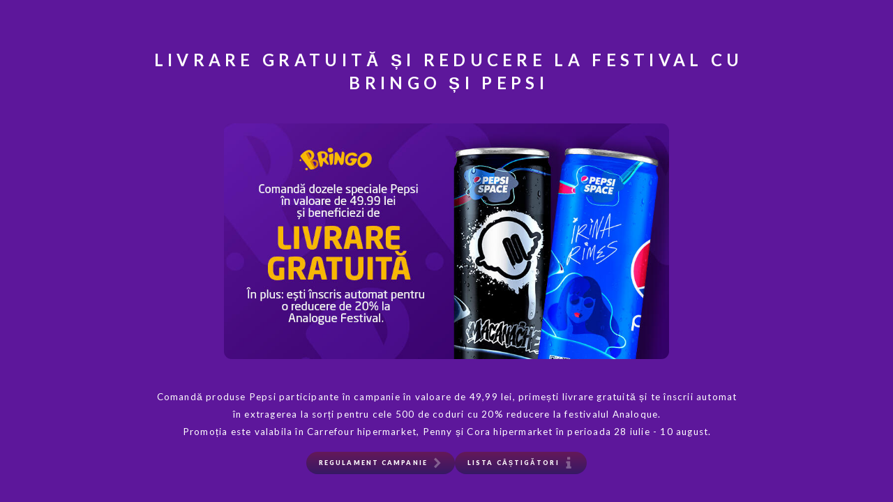

--- FILE ---
content_type: text/html
request_url: https://bringocampaigns.carrd.co/
body_size: 28172
content:
<!DOCTYPE HTML><html lang="en"><head><title>Bringo x Pepsi - Livrare gratuită și reducere la festival</title><meta charset="utf-8" /><meta name="viewport" content="width=device-width,initial-scale=1" /><meta name="color-scheme" content="light only" /><meta name="description" content="Regulament campanie “Livrare gratuită și reducere la festival”" /><meta property="og:site_name" content="Bringo x Pepsi - Livrare gratuită și reducere la festival" /><meta property="og:title" content="Bringo x Pepsi - Livrare gratuită și reducere la festival" /><meta property="og:type" content="website" /><meta property="og:description" content="Regulament campanie “Livrare gratuită și reducere la festival”" /><meta property="og:image" content="https://bringocampaigns.carrd.co/assets/images/card.jpg?v=947fb7a5" /><meta property="og:image:type" content="image/jpeg" /><meta property="og:image:width" content="1280" /><meta property="og:image:height" content="800" /><meta property="og:url" content="https://bringocampaigns.carrd.co" /><meta property="twitter:card" content="summary_large_image" /><link rel="canonical" href="https://bringocampaigns.carrd.co" /><link href="https://fonts.googleapis.com/css2?display=swap&family=Lato:ital,wght@0,400;0,700;0,900;1,400;1,700;1,900" rel="stylesheet" type="text/css" /><style>html,body,div,span,applet,object,iframe,h1,h2,h3,h4,h5,h6,p,blockquote,pre,a,abbr,acronym,address,big,cite,code,del,dfn,em,img,ins,kbd,q,s,samp,small,strike,strong,sub,sup,tt,var,b,u,i,center,dl,dt,dd,ol,ul,li,fieldset,form,label,legend,table,caption,tbody,tfoot,thead,tr,th,td,article,aside,canvas,details,embed,figure,figcaption,footer,header,hgroup,menu,nav,output,ruby,section,summary,time,mark,audio,video{margin:0;padding:0;border:0;font-size:100%;font:inherit;vertical-align:baseline;}article,aside,details,figcaption,figure,footer,header,hgroup,menu,nav,section{display:block;}body{line-height:1;}ol,ul{list-style:none;}blockquote,q{quotes:none;}blockquote:before,blockquote:after,q:before,q:after{content:'';content:none;}table{border-collapse:collapse;border-spacing:0;}body{-webkit-text-size-adjust:none}mark{background-color:transparent;color:inherit}input::-moz-focus-inner{border:0;padding:0}input[type="text"],input[type="email"],select,textarea{-moz-appearance:none;-webkit-appearance:none;-ms-appearance:none;appearance:none}*, *:before, *:after {box-sizing: border-box;}body {line-height: 1.0;min-height: var(--viewport-height);min-width: 320px;overflow-x: hidden;word-wrap: break-word;background-color: #5D179B;}body:after {background-color: #EDEDED;content: '';display: block;height: 100%;left: 0;opacity: 0;pointer-events: none;position: fixed;top: 0;transform: scale(1);transition: opacity 1s ease-in-out 0s, visibility 1s 0s;visibility: hidden;width: 100%;z-index: 1;}body.is-loading:after {opacity: 1;visibility: visible;}:root {--background-height: 100vh;--site-language-alignment: left;--site-language-direction: ltr;--site-language-flex-alignment: flex-start;--site-language-indent-left: 1;--site-language-indent-right: 0;--viewport-height: 100vh;}html {font-size: 13pt;}u {text-decoration: underline;}strong {color: inherit;font-weight: bolder;}em {font-style: italic;}code {background-color: rgba(144,144,144,0.25);border-radius: 0.25em;font-family: 'Lucida Console', 'Courier New', monospace;font-size: 0.9em;font-weight: normal;letter-spacing: 0;margin: 0 0.25em;padding: 0.25em 0.5em;text-indent: 0;}mark {background-color: rgba(144,144,144,0.25);}spoiler-text {-webkit-text-stroke: 0;background-color: rgba(32,32,32,0.75);text-shadow: none;text-stroke: 0;color: transparent;cursor: pointer;transition: color 0.1s ease-in-out;}spoiler-text.active {color: #FFFFFF;cursor: text;}s {text-decoration: line-through;}sub {font-size: smaller;vertical-align: sub;}sup {font-size: smaller;vertical-align: super;}a {color: inherit;text-decoration: underline;transition: color 0.25s ease;}#wrapper {-webkit-overflow-scrolling: touch;align-items: center;display: flex;flex-direction: column;justify-content: center;min-height: var(--viewport-height);overflow: hidden;position: relative;z-index: 2;}#main {--alignment: center;--flex-alignment: center;--indent-left: 1;--indent-right: 1;--border-radius-tl: 0;--border-radius-tr: 0;--border-radius-br: 0;--border-radius-bl: 0;align-items: center;display: flex;flex-grow: 0;flex-shrink: 0;justify-content: center;max-width: 100%;position: relative;text-align: var(--alignment);z-index: 1;}#main > .inner {--padding-horizontal: 0rem;--padding-vertical: 0rem;--spacing: 1.375rem;--width: 71rem;border-radius: var(--border-radius-tl) var(--border-radius-tr) var(--border-radius-br) var(--border-radius-bl);max-width: 100%;position: relative;width: var(--width);z-index: 1;padding: var(--padding-vertical) var(--padding-horizontal);}#main > .inner > header {margin-bottom: var(--spacing);}#main > .inner > footer {margin-top: var(--spacing);}#main > .inner > * > * {margin-top: var(--spacing);margin-bottom: var(--spacing);}#main > .inner > * > :first-child {margin-top: 0 !important;}#main > .inner > * > :last-child {margin-bottom: 0 !important;}#main > .inner > .full {margin-left: calc(var(--padding-horizontal) * -1);max-width: calc(100% + calc(var(--padding-horizontal) * 2) + 0.4725px);width: calc(100% + calc(var(--padding-horizontal) * 2) + 0.4725px);}#main > .inner > .full:first-child {border-top-left-radius: inherit;border-top-right-radius: inherit;margin-top: calc(var(--padding-vertical) * -1) !important;}#main > .inner > .full:last-child {border-bottom-left-radius: inherit;border-bottom-right-radius: inherit;margin-bottom: calc(var(--padding-vertical) * -1) !important;}#main > .inner > .full.screen {border-radius: 0 !important;max-width: 100vw;position: relative;width: 100vw;left: 50%;margin-left: -50vw;right: auto;}#main > .inner > * > .full {margin-left: calc(0rem);max-width: calc(100% + 0rem + 0.4725px);width: calc(100% + 0rem + 0.4725px);}#main > .inner > * > .full.screen {border-radius: 0 !important;max-width: 100vw;position: relative;width: 100vw;left: 50%;margin-left: -50vw;right: auto;}#main > .inner > .active > .full:first-child {margin-top: 0rem !important;border-top-left-radius: inherit;border-top-right-radius: inherit;}#main > .inner > .active {border-top-left-radius: inherit;border-top-right-radius: inherit;border-bottom-left-radius: inherit;border-bottom-right-radius: inherit;}#main > .inner > .active > .full:last-child {border-bottom-left-radius: inherit;border-bottom-right-radius: inherit;margin-bottom: 0rem !important;}body.is-instant #main, body.is-instant #main > .inner > *,body.is-instant #main > .inner > section > * {transition: none !important;}body.is-instant:after {display: none !important;transition: none !important;}hr {align-items: center;border: 0;display: flex;justify-content: var(--flex-alignment);min-height: 1rem;padding: 0;position: relative;width: 100%;}hr:before {content: '';}#divider01:not(:first-child) {margin-top: 1.125rem !important;}#divider01:not(:last-child) {margin-bottom: 1.125rem !important;}#divider01:before {width: 1rem;background-color: transparent;height: 1px;border-radius: 0px;}hr.style1:before {height: 1rem;background-color: transparent;width: 1px;border-radius: 0px;}#divider09:not(:first-child) {margin-top: 1.125rem !important;}#divider09:not(:last-child) {margin-bottom: 1.125rem !important;}#divider09:before {width: 1rem;background-color: transparent;height: 1px;border-radius: 0px;}#divider08:not(:first-child) {margin-top: 1.125rem !important;}#divider08:not(:last-child) {margin-bottom: 1.125rem !important;}#divider08:before {width: 1rem;background-color: transparent;height: 1px;border-radius: 0px;}#divider10:not(:first-child) {margin-top: 1.125rem !important;}#divider10:not(:last-child) {margin-bottom: 1.125rem !important;}#divider10:before {width: 1rem;background-color: transparent;height: 1px;border-radius: 0px;}#divider05:not(:first-child) {margin-top: 1.125rem !important;}#divider05:not(:last-child) {margin-bottom: 1.125rem !important;}#divider05:before {width: 1rem;background-color: transparent;height: 1px;border-radius: 0px;}h1, h2, h3, p {direction: var(--site-language-direction);position: relative;}h1 span.p, h2 span.p, h3 span.p, p span.p {display: block;position: relative;}h1 span[style], h2 span[style], h3 span[style], p span[style], h1 strong, h2 strong, h3 strong, p strong, h1 a, h2 a, h3 a, p a, h1 code, h2 code, h3 code, p code, h1 mark, h2 mark, h3 mark, p mark, h1 spoiler-text, h2 spoiler-text, h3 spoiler-text, p spoiler-text {-webkit-text-fill-color: currentcolor;}h1.style1, h2.style1, h3.style1, p.style1 {text-transform: uppercase;color: #FFFFFF;font-family: 'Lato', sans-serif;letter-spacing: 0.525rem;width: calc(100% + 0.525rem);font-size: 2em;line-height: 1.375;font-weight: 700;}h1.style1 mark, h2.style1 mark, h3.style1 mark, p.style1 mark {color: #4D4D4D;background-color: transparent;}h1.style1 a, h2.style1 a, h3.style1 a, p.style1 a {text-decoration: underline;}h1.style1 a:hover, h2.style1 a:hover, h3.style1 a:hover, p.style1 a:hover {text-decoration: none;}h1.style1 span.p:nth-child(n + 2), h2.style1 span.p:nth-child(n + 2), h3.style1 span.p:nth-child(n + 2), p.style1 span.p:nth-child(n + 2) {margin-top: 1rem;}h1.style2, h2.style2, h3.style2, p.style2 {text-align: center;color: #FFFFFF;font-family: 'Lato', sans-serif;padding-left: 0.875rem;padding-right: 0.875rem;letter-spacing: 0.1rem;width: calc(100% + 0.1rem);font-size: 1.125em;line-height: 1.875;font-weight: 400;}h1.style2 mark, h2.style2 mark, h3.style2 mark, p.style2 mark {color: #4D4D4D;background-color: transparent;}h1.style2 a, h2.style2 a, h3.style2 a, p.style2 a {text-decoration: underline;}h1.style2 a:hover, h2.style2 a:hover, h3.style2 a:hover, p.style2 a:hover {text-decoration: none;}h1.style2 span.p:nth-child(n + 2), h2.style2 span.p:nth-child(n + 2), h3.style2 span.p:nth-child(n + 2), p.style2 span.p:nth-child(n + 2) {margin-top: 1.125rem;}.container {position: relative;}.container > .wrapper {vertical-align: top;position: relative;max-width: 100%;border-radius: inherit;}.container > .wrapper > .inner {vertical-align: top;position: relative;max-width: 100%;border-radius: inherit;text-align: var(--alignment);}#main .container.full:first-child > .wrapper {border-top-left-radius: inherit;border-top-right-radius: inherit;}#main .container.full:last-child > .wrapper {border-bottom-left-radius: inherit;border-bottom-right-radius: inherit;}#main .container.full:first-child > .wrapper > .inner {border-top-left-radius: inherit;border-top-right-radius: inherit;}#main .container.full:last-child > .wrapper > .inner {border-bottom-left-radius: inherit;border-bottom-right-radius: inherit;}.container.style1 {--alignment: center;--flex-alignment: center;--indent-left: 1;--indent-right: 1;display: flex;width: 100%;align-items: center;justify-content: center;background-color: transparent;}.container.style1 > .wrapper > .inner {--gutters: 0.125rem;padding: var(--padding-vertical) var(--padding-horizontal);}.container.style1 > .wrapper {max-width: var(--width);width: 100%;}.container.style1.default > .wrapper > .inner > * {margin-bottom: var(--spacing);margin-top: var(--spacing);}.container.style1.default > .wrapper > .inner > *:first-child {margin-top: 0 !important;}.container.style1.default > .wrapper > .inner > *:last-child {margin-bottom: 0 !important;}.container.style1.columns > .wrapper > .inner {flex-wrap: wrap;display: flex;align-items: center;}.container.style1.columns > .wrapper > .inner > * {flex-grow: 0;flex-shrink: 0;max-width: 100%;text-align: var(--alignment);padding: 0 0 0 var(--gutters);}.container.style1.columns > .wrapper > .inner > * > * {margin-bottom: var(--spacing);margin-top: var(--spacing);}.container.style1.columns > .wrapper > .inner > * > *:first-child {margin-top: 0 !important;}.container.style1.columns > .wrapper > .inner > * > *:last-child {margin-bottom: 0 !important;}.container.style1.columns > .wrapper > .inner > *:first-child {margin-left: calc(var(--gutters) * -1);}.container.style1.default > .wrapper > .inner > .full {margin-left: calc(var(--padding-horizontal) * -1);max-width: none !important;width: calc(100% + (var(--padding-horizontal) * 2) + 0.4725px);}.container.style1.default > .wrapper > .inner > .full:first-child {margin-top: calc(var(--padding-vertical) * -1) !important;border-top-left-radius: inherit;border-top-right-radius: inherit;}.container.style1.default > .wrapper > .inner > .full:last-child {margin-bottom: calc(var(--padding-vertical) * -1) !important;border-bottom-left-radius: inherit;border-bottom-right-radius: inherit;}.container.style1.columns > .wrapper > .inner > div > .full {margin-left: calc(var(--gutters) * -0.5);max-width: none !important;width: calc(100% + var(--gutters) + 0.4725px);}.container.style1.columns > .wrapper > .inner > div:first-child > .full {margin-left: calc(var(--padding-horizontal) * -1);width: calc(100% + var(--padding-horizontal) + calc(var(--gutters) * 0.5) + 0.4725px);}.container.style1.columns > .wrapper > .inner > div:last-child > .full {width: calc(100% + var(--padding-horizontal) + calc(var(--gutters) * 0.5) + 0.4725px);}.container.style1.columns > .wrapper > .inner > div > .full:first-child {margin-top: calc(var(--padding-vertical) * -1) !important;}.container.style1.columns > .wrapper > .inner > div > .full:last-child {margin-bottom: calc(var(--padding-vertical) * -1) !important;}.container.style1.columns > .wrapper > .inner > .full {align-self: stretch;}.container.style1.columns > .wrapper > .inner > .full:first-child {border-bottom-left-radius: inherit;border-top-left-radius: inherit;}.container.style1.columns > .wrapper > .inner > .full:last-child {border-bottom-right-radius: inherit;border-top-right-radius: inherit;}.container.style1.columns > .wrapper > .inner > .full > .full:first-child:last-child {border-radius: inherit;height: calc(100% + (var(--padding-vertical) * 2));}.container.style1.columns > .wrapper > .inner > .full > .full:first-child:last-child > * {border-radius: inherit;height: 100%;position: absolute;width: 100%;}#container02 > .wrapper > .inner > :nth-child(1) {width: calc(50% + (var(--gutters) / 2));}#container02 > .wrapper > .inner > :nth-child(2) {width: calc(50% + (var(--gutters) / 2));}.image {display: block;line-height: 0;max-width: 100%;position: relative;}.image .frame {-webkit-backface-visibility: hidden;-webkit-transform: translate3d(0, 0, 0);display: inline-block;max-width: 100%;overflow: hidden;vertical-align: top;width: 100%;}.image .frame img {border-radius: 0 !important;max-width: 100%;vertical-align: top;width: inherit;}.image.full .frame {display: block;}.image.full:first-child .frame {border-top-left-radius: inherit;border-top-right-radius: inherit;}.image.full:last-child .frame {border-bottom-left-radius: inherit;border-bottom-right-radius: inherit;}.image.style1 {text-align: center;}.image.style1:not(:first-child) {margin-top: 1rem !important;}.image.style1:not(:last-child) {margin-bottom: 1rem !important;}.image.style1 .frame {width: 57.375rem;height: 32.375rem;border-radius: 3rem;border-color: transparent;border-style: solid;border-width: 1px;transition: none;}.image.style1 .frame img:first-child {border-radius: calc(3rem - 1px) !important;}.image.style1 img {height: 100% !important;object-fit: cover;object-position: center;width: 100% !important;border-radius: inherit !important;padding: 2rem;-webkit-touch-callout: none;user-select: none;}.image.style1 .frame img {transition: none;}.buttons {cursor: default;display: flex;justify-content: var(--flex-alignment);letter-spacing: 0;padding: 0;}.buttons li {max-width: 100%;}.buttons li a {align-items: center;justify-content: center;max-width: 100%;text-align: center;text-decoration: none;vertical-align: middle;white-space: nowrap;}.buttons.style1 {justify-content: center;gap: 0.75rem;flex-direction: row;flex-wrap: wrap;}.buttons.style1 li a {display: inline-flex;width: auto;height: 2.625rem;line-height: 2.625rem;padding: 0 1.3125rem;vertical-align: middle;text-transform: uppercase;font-family: 'Lato', sans-serif;letter-spacing: 0.175rem;padding-left: calc(0.175rem + 1.3125rem);font-size: 0.75em;font-weight: 900;border-radius: 2.5rem;flex-direction: row-reverse;transition: transform 0.25s ease, color 0.25s ease, background-color 0.25s ease, border-color 0.25s ease;}.buttons.style1 li a svg {display: block;fill: #FFFFFF;flex-grow: 0;flex-shrink: 0;height: 100%;min-width: 18px;width: 1.71875em;margin-left: 0.5em;margin-right: calc(-0.125em + 0.175rem);transition: fill 0.25s ease;}.buttons.style1 li a .label {direction: var(--site-language-direction);overflow: hidden;}.buttons.style1 .button {background-color: #651959;color: #FFFFFF;background-image: linear-gradient(0deg, #361965 0%, rgba(101,25,89,0.008) 100%);background-position: 0% 0%;background-repeat: repeat;background-size: cover;}.buttons.style1 .button svg {fill: rgba(255,255,255,0.31);}.buttons.style1 .button:hover {background-color: #8E3296 !important;}.buttons.style1 li a:hover {transform: scale(1.095);}.icons {display: flex;flex-wrap: wrap;justify-content: var(--flex-alignment);letter-spacing: 0;padding: 0;}.icons li {position: relative;z-index: 1;}.icons li a {align-items: center;display: flex;justify-content: center;}.icons li a svg {display: block;position: relative;}.icons li a + svg {display: block;height: 100%;left: 0;pointer-events: none;position: absolute;top: 0;width: 100%;z-index: -1;}.icons li a .label {display: none;}.icons.style1 {font-size: 1.625em;gap: 1.5rem;}.icons.style1 li a {border-radius: 100%;height: 2em;width: 2em;transition: transform 0.25s ease, color 0.25s ease, background-color 0.25s ease, border-color 0.25s ease;}.icons.style1 li a svg {height: 60%;width: 60%;transition: fill 0.25s ease;}.icons.style1 a svg {fill: #FFFFFF;}.icons.style1 a {border: solid 3px #FFFFFF;}.icons.style1 li a + svg {transition: transform 0.25s ease, fill 0.25s ease, stroke 0.25s ease;}.icons.style1 li a:hover {transform: translateY(-20%);}.icons.style1 li a:hover + svg {transform: translateY(-20%);}@media (max-width: 1920px) {}@media (max-width: 1680px) {html {font-size: 9pt;}}@media (max-width: 1280px) {html {font-size: 9pt;}}@media (max-width: 1024px) {}@media (max-width: 980px) {html {font-size: 8pt;}}@media (max-width: 736px) {html {font-size: 8pt;}#main > .inner {--padding-horizontal: 0rem;--padding-vertical: 0rem;--spacing: 1.375rem;}#main > .inner > * > .full {margin-left: calc(0rem);max-width: calc(100% + 0rem + 0.4725px);width: calc(100% + 0rem + 0.4725px);}#main > .inner > * > .full.screen {margin-left: -50vw;}#main > .inner > .active > .full:first-child {margin-top: 0rem !important;}#main > .inner > .active > .full:last-child {margin-bottom: 0rem !important;}#divider01:not(:first-child) {margin-top: 1.125rem !important;}#divider01:not(:last-child) {margin-bottom: 1.125rem !important;}#divider01:before {width: 1rem;}hr.style1:before {height: 1rem;}#divider09:not(:first-child) {margin-top: 1.125rem !important;}#divider09:not(:last-child) {margin-bottom: 1.125rem !important;}#divider09:before {width: 1rem;}#divider08:not(:first-child) {margin-top: 1.125rem !important;}#divider08:not(:last-child) {margin-bottom: 1.125rem !important;}#divider08:before {width: 1rem;}#divider10:not(:first-child) {margin-top: 1.125rem !important;}#divider10:not(:last-child) {margin-bottom: 1.125rem !important;}#divider10:before {width: 1rem;}#divider05:not(:first-child) {margin-top: 1.125rem !important;}#divider05:not(:last-child) {margin-bottom: 1.125rem !important;}#divider05:before {width: 1rem;}h1.style1, h2.style1, h3.style1, p.style1 {letter-spacing: 0.459375rem;width: calc(100% + 0.459375rem);font-size: 2em;line-height: 1.375;}h1.style2, h2.style2, h3.style2, p.style2 {padding-left: 0.65625rem;padding-right: 0.65625rem;letter-spacing: 0.0875rem;width: calc(100% + 0.0875rem);font-size: 1.125em;line-height: 1.875;}.container.style1 > .wrapper > .inner {--gutters: 0.125rem;}.container.style1.columns > .wrapper > .inner {flex-direction: column !important;flex-wrap: nowrap !important;}.container.style1.columns > .wrapper > .inner > span {height: 0;margin-top: calc(var(--gutters) * -1);pointer-events: none;visibility: hidden;}.container.style1.columns > .wrapper > .inner > *:first-child {margin-left: 0 !important;padding-top: 0 !important;}.container.style1.columns > .wrapper > .inner > * {padding: calc(var(--gutters) * 0.5) 0 !important;}.container.style1.columns > .wrapper > .inner > *:last-child {padding-bottom: 0 !important;}.container.style1.columns > .wrapper > .inner > div > .full {margin-left: calc(var(--padding-horizontal) * -1);width: calc(100% + (var(--padding-horizontal) * 2) + 0.4725px);}.container.style1.columns > .wrapper > .inner > div:first-of-type > .full {margin-left: calc(var(--padding-horizontal) * -1);width: calc(100% + (var(--padding-horizontal) * 2) + 0.4725px);}.container.style1.columns > .wrapper > .inner > div:last-of-type > .full {margin-left: calc(var(--padding-horizontal) * -1);width: calc(100% + (var(--padding-horizontal) * 2) + 0.4725px);}.container.style1.columns > .wrapper > .inner > div > .full:first-child {margin-top: calc(var(--gutters) * -0.5) !important;}.container.style1.columns > .wrapper > .inner > div > .full:last-child {margin-bottom: calc(var(--gutters) * -0.5) !important;}.container.style1.columns > .wrapper > .inner > div:first-of-type > .full:first-child {margin-top: calc(var(--padding-vertical) * -1) !important;}.container.style1.columns > .wrapper > .inner > div:last-of-type > .full:last-child {margin-bottom: calc(var(--padding-vertical) * -1) !important;}.container.style1.columns > .wrapper > .inner > div:first-of-type, .container.style1.columns > .wrapper > .inner > div:first-of-type > .full:first-child {border-top-left-radius: inherit;border-top-right-radius: inherit;}.container.style1.columns > .wrapper > .inner > div:last-of-type, .container.style1.columns > .wrapper > .inner > div:last-of-type > .full:last-child {border-bottom-left-radius: inherit;border-bottom-right-radius: inherit;}.container.style1.columns > .wrapper > .inner > div:first-of-type, .container.style1.columns > .wrapper > .inner > div:first-of-type > .full:last-child {border-bottom-left-radius: 0 !important;}.container.style1.columns > .wrapper > .inner > div:last-of-type, .container.style1.columns > .wrapper > .inner > div:last-of-type > .full:first-child {border-top-right-radius: 0 !important;}.container.style1.columns > .wrapper > .inner > .full > .full:first-child:last-child {height: auto;}.container.style1.columns > .wrapper > .inner > .full > .full:first-child:last-child > * {height: auto;position: relative;width: auto;}#container02 > .wrapper > .inner > :nth-child(1) {min-height: 100% !important;width: 100% !important;}#container02 > .wrapper > .inner > :nth-child(2) {min-height: 100% !important;width: 100% !important;}.image.style1:not(:first-child) {margin-top: 2.375rem !important;}.image.style1:not(:last-child) {margin-bottom: 2.375rem !important;}.image.style1 .frame {width: 31.5rem;height: 25rem !important;}.image.style1 img {height: 100% !important;object-fit: cover;object-position: center;width: 100% !important;}.buttons.style1 {gap: 0.75rem;}.buttons.style1 li a {letter-spacing: 0.175rem;padding-left: calc(0.175rem + 1.3125rem);font-size: 0.75em;}.buttons.style1 li a svg {width: 1.71875em;}.icons.style1 {font-size: 1.625em;gap: 1.5rem;}}@media (max-width: 480px) {#main > .inner {--spacing: 1.203125rem;}.image.style1 .frame {height: 20rem !important;}.buttons.style1 {flex-direction: column;flex-wrap: nowrap;}.buttons.style1 li a {max-width: 32rem;width: 100%;}}@media (max-width: 360px) {#main > .inner {--padding-horizontal: 0rem;--padding-vertical: 0rem;--spacing: 1.03125rem;}#main > .inner > * > .full {margin-left: calc(-0rem);max-width: calc(100% + 0rem + 0.4725px);width: calc(100% + 0rem + 0.4725px);}#main > .inner > * > .full.screen {margin-left: -50vw;}#main > .inner > .active > .full:first-child {margin-top: -0rem !important;}#main > .inner > .active > .full:last-child {margin-bottom: -0rem !important;}h1.style1, h2.style1, h3.style1, p.style1 {font-size: 1.5em;}h1.style2, h2.style2, h3.style2, p.style2 {font-size: 1.125em;}.container.style1 > .wrapper > .inner {--gutters: 0.09375rem;}.image.style1 .frame {height: 17.5rem !important;}.buttons.style1 {gap: 0.5625rem;}.icons.style1 {gap: 1.125rem;}}</style><noscript><style>body {overflow: auto !important;}body:after {display: none !important;}#main > .inner {opacity: 1.0 !important;}</style></noscript></head><body class="is-loading"><svg xmlns="http://www.w3.org/2000/svg" version="1.1" xmlns:xlink="http://www.w3.org/1999/xlink" viewBox="0 0 40 40" display="none" width="0" height="0"><symbol id="icon-6f1498c47b5f47672990badd5a8b1884" viewBox="0 0 40 40"><path d="M31.7,20.9L17.1,35.5c-0.2,0.2-0.5,0.4-0.9,0.4c-0.3,0-0.6-0.1-0.9-0.4l-3.3-3.3c-0.2-0.2-0.4-0.5-0.4-0.9 c0-0.3,0.1-0.6,0.4-0.9L22.5,20L12.1,9.6c-0.2-0.2-0.4-0.5-0.4-0.9c0-0.3,0.1-0.6,0.4-0.9l3.3-3.3c0.2-0.2,0.5-0.4,0.9-0.4 c0.3,0,0.6,0.1,0.9,0.4l14.6,14.6c0.2,0.2,0.4,0.5,0.4,0.9C32,20.3,31.9,20.6,31.7,20.9z"/></symbol><symbol id="icon-5df67a211ae41c4e5f96b6e0ea004ca3" viewBox="0 0 40 40"><path d="M28,31.4c-0.3-0.3-0.7-0.5-1.2-0.5h-1.6V16.1c0-0.4-0.2-0.8-0.5-1.2c-0.3-0.3-0.7-0.5-1.2-0.5h-9.8c-0.4,0-0.8,0.2-1.2,0.5 s-0.5,0.7-0.5,1.2v3.3c0,0.4,0.2,0.8,0.5,1.2c0.3,0.3,0.7,0.5,1.2,0.5h1.6v9.8h-1.6c-0.4,0-0.8,0.2-1.2,0.5s-0.5,0.7-0.5,1.2v3.3 c0,0.4,0.2,0.8,0.5,1.2s0.7,0.5,1.2,0.5h13.1c0.4,0,0.8-0.2,1.2-0.5s0.5-0.7,0.5-1.2v-3.3C28.5,32.1,28.3,31.7,28,31.4z M24.7,1.9 c-0.3-0.3-0.7-0.5-1.2-0.5H17c-0.4,0-0.8,0.2-1.2,0.5c-0.3,0.3-0.5,0.7-0.5,1.2V8c0,0.4,0.2,0.8,0.5,1.2c0.3,0.3,0.7,0.5,1.2,0.5 h6.5c0.4,0,0.8-0.2,1.2-0.5c0.3-0.3,0.5-0.7,0.5-1.2V3.1C25.2,2.6,25.1,2.2,24.7,1.9z"/></symbol><symbol id="icon-be848c9691a8e3f7630e3908e426bf9f" viewBox="0 0 40 40"><path d="M37.9,10.6l-3.2-3.2c-0.4-0.4-1-0.7-1.6-0.7c-0.6,0-1.2,0.2-1.6,0.7L15.9,23l-7-7c-0.4-0.4-1-0.7-1.6-0.7S6.1,15.6,5.6,16 l-3.2,3.2c-0.4,0.4-0.7,1-0.7,1.6S2,22,2.4,22.5l8.6,8.6l3.2,3.2c0.4,0.4,1,0.7,1.6,0.7c0.6,0,1.2-0.2,1.6-0.7l3.2-3.2l17.2-17.2 c0.4-0.4,0.7-1,0.7-1.6C38.6,11.6,38.4,11.1,37.9,10.6z"/></symbol><symbol id="icon-67ad41ecc66a1b1cd00d0d3b20c00017" viewBox="0 0 40 40"><path d="M34.1,19.9c0,0.3-0.1,0.3-0.1,0.4L21.3,33.1c-0.1,0.1-0.1,0.1-0.4,0.1c-0.3,0-0.3-0.1-0.4-0.1L19,31.6 c-0.1-0.1-0.1-0.1-0.1-0.4s0.1-0.3,0.1-0.4l9.2-9.2H5.8c-0.1,0-0.2,0-0.2,0c0,0,0,0,0,0c-0.1-0.1-0.1-0.2-0.1-0.4v-2.5 c0-0.2,0.1-0.4,0.1-0.5c0,0,0.1,0,0.2,0h22.4L19,9c-0.1-0.1-0.1-0.1-0.1-0.4c0-0.3,0.1-0.3,0.1-0.4l1.5-1.5c0.1-0.1,0.1-0.1,0.4-0.1 c0.3,0,0.3,0.1,0.4,0.1L34,19.5C34,19.6,34.1,19.6,34.1,19.9z"/></symbol><symbol id="icon-a1eb5cac0cee3b05a40d856c98ce14a5" viewBox="0 0 40 40"><path d="M27.2,4.7v4.9h-2.9c-1.1,0-1.8,0.2-2.1,0.6c-0.4,0.5-0.6,1.1-0.6,2v3.5H27l-0.7,5.4h-4.7v14H16v-14h-4.7v-5.4H16v-4.1 c0-2.3,0.6-4.1,1.9-5.3s2.9-1.9,5.2-1.9C24.8,4.4,26.2,4.5,27.2,4.7L27.2,4.7z"/></symbol><symbol id="icon-85976685de3e4af37529a1ce5d57d2a7" viewBox="0 0 40 40"><path d="M20,7c4.2,0,4.7,0,6.3,0.1c1.5,0.1,2.3,0.3,3,0.5C30,8,30.5,8.3,31.1,8.9c0.5,0.5,0.9,1.1,1.2,1.8c0.2,0.5,0.5,1.4,0.5,3 C33,15.3,33,15.8,33,20s0,4.7-0.1,6.3c-0.1,1.5-0.3,2.3-0.5,3c-0.3,0.7-0.6,1.2-1.2,1.8c-0.5,0.5-1.1,0.9-1.8,1.2 c-0.5,0.2-1.4,0.5-3,0.5C24.7,33,24.2,33,20,33s-4.7,0-6.3-0.1c-1.5-0.1-2.3-0.3-3-0.5C10,32,9.5,31.7,8.9,31.1 C8.4,30.6,8,30,7.7,29.3c-0.2-0.5-0.5-1.4-0.5-3C7,24.7,7,24.2,7,20s0-4.7,0.1-6.3c0.1-1.5,0.3-2.3,0.5-3C8,10,8.3,9.5,8.9,8.9 C9.4,8.4,10,8,10.7,7.7c0.5-0.2,1.4-0.5,3-0.5C15.3,7.1,15.8,7,20,7z M20,4.3c-4.3,0-4.8,0-6.5,0.1c-1.6,0-2.8,0.3-3.8,0.7 C8.7,5.5,7.8,6,6.9,6.9C6,7.8,5.5,8.7,5.1,9.7c-0.4,1-0.6,2.1-0.7,3.8c-0.1,1.7-0.1,2.2-0.1,6.5s0,4.8,0.1,6.5 c0,1.6,0.3,2.8,0.7,3.8c0.4,1,0.9,1.9,1.8,2.8c0.9,0.9,1.7,1.4,2.8,1.8c1,0.4,2.1,0.6,3.8,0.7c1.6,0.1,2.2,0.1,6.5,0.1 s4.8,0,6.5-0.1c1.6-0.1,2.9-0.3,3.8-0.7c1-0.4,1.9-0.9,2.8-1.8c0.9-0.9,1.4-1.7,1.8-2.8c0.4-1,0.6-2.1,0.7-3.8 c0.1-1.6,0.1-2.2,0.1-6.5s0-4.8-0.1-6.5c-0.1-1.6-0.3-2.9-0.7-3.8c-0.4-1-0.9-1.9-1.8-2.8c-0.9-0.9-1.7-1.4-2.8-1.8 c-1-0.4-2.1-0.6-3.8-0.7C24.8,4.3,24.3,4.3,20,4.3L20,4.3L20,4.3z"/><path d="M20,11.9c-4.5,0-8.1,3.7-8.1,8.1s3.7,8.1,8.1,8.1s8.1-3.7,8.1-8.1S24.5,11.9,20,11.9z M20,25.2c-2.9,0-5.2-2.3-5.2-5.2 s2.3-5.2,5.2-5.2s5.2,2.3,5.2,5.2S22.9,25.2,20,25.2z"/><path d="M30.6,11.6c0,1-0.8,1.9-1.9,1.9c-1,0-1.9-0.8-1.9-1.9s0.8-1.9,1.9-1.9C29.8,9.7,30.6,10.5,30.6,11.6z"/></symbol><symbol id="icon-c3c8e1063e3b7f84f6b54712741de139" viewBox="0 0 40 40"><path d="M37.3,15.3v15.3c0,0.8-0.3,1.6-0.9,2.2c-0.6,0.6-1.4,0.9-2.2,0.9H5.8c-0.8,0-1.6-0.3-2.2-0.9s-0.9-1.4-0.9-2.2V15.3 c0.5,0.6,1.2,1.1,2,1.7c4.7,3.1,7.9,5.4,9.6,6.7c0.7,0.5,1.4,0.9,1.8,1.2c0.4,0.3,1,0.6,1.9,0.9c0.7,0.3,1.5,0.5,2.1,0.5l0,0 c0.6,0,1.4-0.2,2.1-0.5c0.7-0.3,1.4-0.6,1.9-0.9c0.4-0.3,1-0.7,1.8-1.2c2.2-1.6,5.4-3.8,9.6-6.7C36.1,16.5,36.7,15.9,37.3,15.3 L37.3,15.3z M37.3,9.6c0,1-0.3,2-0.9,2.9c-0.6,0.9-1.5,1.8-2.4,2.4c-4.9,3.3-7.9,5.4-9,6.2c-0.1,0.1-0.4,0.3-0.8,0.6 c-0.4,0.3-0.7,0.5-1,0.7c-0.3,0.2-0.6,0.4-1,0.6c-0.4,0.2-0.7,0.4-1.1,0.5c-0.4,0.1-0.6,0.2-0.9,0.2l0,0c-0.3,0-0.6-0.1-0.9-0.2 c-0.3-0.1-0.7-0.3-1.1-0.5c-0.4-0.2-0.7-0.4-1-0.6c-0.3-0.2-0.6-0.4-1-0.7c-0.4-0.3-0.7-0.5-0.8-0.6c-1.1-0.8-2.8-2-5.1-3.5 c-2.3-1.6-3.3-2.4-3.7-2.7c-0.8-0.5-1.6-1.2-2.3-2.2s-1-1.9-1-2.6c0-1,0.3-1.9,0.8-2.5c0.5-0.6,1.2-1,2.3-1h28.4 c0.8,0,1.6,0.3,2.2,0.9C37.1,8.1,37.3,8.8,37.3,9.6L37.3,9.6z"/></symbol></svg><div id="wrapper"><div id="main"><div class="inner"><section id="home-section"><hr id="divider01"><h1 id="text11" class="style1">Livrare gratuită și reducere la festival cu Bringo și pepsi</h1><div id="container01" class="style1 container default"><div class="wrapper"><div class="inner" data-onvisible-trigger="1"><div id="image04" class="style1 image" data-position="center"><span class="frame"><img src="assets/images/image04.jpg?v=947fb7a5" alt="" oncontextmenu="return false;" ondragstart="return false;" /></span></div><p id="text12" class="style2"><span class="p">Comandă produse Pepsi participante în campanie în valoare de 49,99 lei, primești livrare gratuită și te înscrii automat în extragerea la sorți pentru cele 500 de coduri cu 20% reducere la festivalul Analoque.<br /> Promoția este valabila în Carrefour hipermarket, Penny și Cora hipermarket în perioada 28 iulie - 10 august.</span></p><ul id="buttons02" class="style1 buttons"><li><a href="#regulament" class="button n01"><svg><use xlink:href="#icon-6f1498c47b5f47672990badd5a8b1884"></use></svg><span class="label">Regulament Campanie</span></a></li><li><a href="#castigatorii" class="button n02"><svg><use xlink:href="#icon-5df67a211ae41c4e5f96b6e0ea004ca3"></use></svg><span class="label">Lista câștigători</span></a></li></ul></div></div></div></section><section id="initial-section"><hr id="divider04" class="style1"><div id="container03" data-scroll-id="regulament" data-scroll-behavior="default" data-scroll-offset="0" data-scroll-speed="3" data-scroll-invisible="1" class="style1 container default"><div class="wrapper"><div class="inner" data-onvisible-trigger="1"><ul id="buttons04" class="style1 buttons"><li><a href="#initial" class="button n01"><svg><use xlink:href="#icon-be848c9691a8e3f7630e3908e426bf9f"></use></svg><span class="label">Inapoi</span></a></li></ul></div></div></div><hr id="divider09"><div id="container05" class="style1 container default"><div class="wrapper"><div class="inner" data-onvisible-trigger="1"><h2 id="text01" class="style1">Regulament Campanie</h2><hr id="divider08"><p id="text05" class="style2"><span class="p">SECTIUNEA 1. ORGANIZATORII SI REGULAMENTUL OFICIAL AL CONCURSULUI<br /> 1.1. Campania publicitara “Livrare gratuită și reducere la festival”, denumita in continuare (“Campania”) este organizata si desfasurata de catre:<br /> (i) Bringo Magazin S.R.L. (denumit in continuare &quot;Bringo&quot; sau „Organizator 1”), o societate comerciala din Romania, cu sediul social in Str. Mihai Eminescu nr. 108- 112, etaj 5, sectorul 2, Bucuresti, inregistrata la Registrul Comertului sub numarul J40/13752/2016 avand Codul Unic de Inregistrare RO 36649034,<br /> in parteneriat cu<br /> (ii) Quadrant - Amroq Beverages S.R.L. (denumit in continuare &quot;Quandrant&quot; sau „Organizator 2”), societate inregistrata in conformitate cu legea romana, cu sediul in orasul Bucuresti, Calea Vacaresti nr. 391, etajul 4, sectiunea 1, sector 4, Romania, avand Cod Unic de Inregistrare Fiscala RO 6811508, inregistrata la Registrul Comertului sub nr. J40/27211/1994, prin administrator Gyuri Eperjessy, si<br /> in calitate de „Organizatori” sau „Parteneri”.</span><span class="p">1.2. Participantii la Campanie sunt obligati sa respecte termenii si conditiile prezentului regulament oficial al Campaniei (“Regulamentul Oficial” sau “Regulamentul”).<br /> 1.3. Regulamentul Oficial este disponibil, in mod gratuit, oricărui solicitant, pe canalele oficiale de comunicare ale Organizatorilor, https://campaigns.bringo.ro/, respectiv www.pepsi.ro.<br /> 1.4. Potrivit liberei decizii a Organizatorilor, Campania poate fi mediatizata in scopul informarii publicului, inclusiv prin intermediul unor materiale publicitare si/sau cu rol informativ. Informatiile pe care astfel de materiale le pot contine vor fi interpretate in conformitate cu prevederile prezentului Regulament.<br /> 1.5. Organizatorii isi rezerva dreptul de a modifica sau schimba prezentul Regulament Oficial, precum si dreptul de a suspenda si/sau inceta/intrerupe/prelungi Campania, cu conditia instiintarii prealabile a Participantilor cu privire la orice modificare a vreuneia din prevederile acestuia. Orice modificari/completari aduse prevederilor acestui Regulament vor fi cuprinse in acte aditionale, care vor fi comunicate catre public prin actualizarea si publicarea Regulamentului, in forma actualizata, pe canalele oficile de comunicare ale Organizatorilor, https://campaigns.bringo.ro/, respectiv www.pepsi.ro cu cel putin 24 ore, inainte ca acestea sa intre in vigoare.<br /> 1.6. Campania se va desfasura conform prevederilor prezentului Regulament care este obligatoriu pentru toti Participantii si pentru toate entitatile implicate in derularea Campaniei si in conformitate cu prevederile Ordonantei Guvernului nr. 99/2000 privind comercializarea produselor si serviciilor de piata, cu toate modificarile si completarile ulterioare; prevederile legii 506/2004 privind prelucrarea datelor cu caracter personal si protectia vietii private in sectorul comunicatiilor electronice si prevederile Regulamentului european 679/2016 privind protectia persoanelor fizice, in ceea ce priveste prelucrarea datelor cu caracter personal si privind libera circulatie a acestor date.</span><span class="p">SECTIUNEA 2. ARIA DE DESFASURARE A CAMPANIEI<br /> 2.1. Campania este organizata si se desfasoara prin intermediul platformei Bringo, pe intreg teritoriul Romaniei, in conformitate cu prevederile Regulamentului.</span><span class="p">SECTIUNEA 3. DURATA CAMPANIEI<br /> 3.1. Campania se va desfasura in perioada: 28.07.2023, ora 08:00:00 si pana la data de 10.08.2023, ora 21:59:59, exclusiv in intervalele de timp indicate in cadrul Sectiunii 6 din acest Regulanent Oficial (denumita in continuare “Perioada Campaniei”).<br /> 3.2. Campania se va desfasura in conformitate cu prevederile prezentului Regulament.<br /> 3.3. Organizatorii isi rezerva dreptul de a modifica Perioada Campaniei pe parcursul derularii acesteia, dar nu inainte de a anunta acest lucru public,conform mentiunilor din art. 1.5.<br /> 3.4. Dupa data incetarii Campaniei, 10.08.2023, ora 21:59:59, Organizatorii nu mai au nicio responsabilitate si nu isi mai asuma nicio obligatie in legatura cu orice circumstanta care ar putea eventual conduce la concluzia actualitatii sau continuarii Campaniei, inclusiv circumstante legate de etichetarea Produselor participante sau anunturile existente in unitatile de vanzare care comercializeaza Produse participante sau in cadrul platformei Bringo.</span><span class="p">SECTIUNEA 4. DREPTUL DE PARTICIPARE<br /> 4.1. Campania este deschisa participarii oricarei persoane fizice, denumita in continuare „Participant”, care indeplineste in mod cumulativ urmatoarele conditii:<br /> a. are domiciliul/ resedinta (chiar si temporara) in Romania, indiferent de cetatenie;<br /> b. este major, la data inscrierii la campanie avand implinita varsta de 18 ani;<br /> c. accepta termenii si conditiile prezentului Regulament;<br /> d. indeplineste cumulativ conditiile din Sectiunea 6 - Mecanismul Campaniei, din prezentul Regulament.<br /> 4.2. La aceasta Campanie nu au drept de participare urmatoarele persoane:<br /> a. prepusii (inclusiv, insa fara a se limita la angajatii) Organizatorilor;<br /> b. prepusii (inclusiv, insa fara a se limita la angajatii) prestatorilor de servicii de leasing de personal ai Organizatorilor, indiferent de locatia Organizatorilor in care sunt alocati acesti prepusi;<br /> c. prepusii (inclusiv, insa fara a se limita la angajatii) prestatorilor de servicii de orice fel ai Organizatorilor, care presteaza aceste servicii in interiorul sediului social, al punctelor de lucru, al depozitelor, si al oricaror imobile/locatii in cadrul carora Organizatorii isi desfasoara activitatea. Se aplica prezenta prevedere indiferent de tipul de activitate pe care angajatii acestor prestatori o desfasoara, sau de timpul pe care il petrec in imobilele/locatiile in cadrul carora Organizatorii isi desfasoara activitatea;<br /> d. membrii familiilor prepusilor mentionati la punctele a. – c. de mai sus (insemnand copii, parinti, sot/sotie, frate/sora);<br /> e. Persoanele care nu respecta art. 4.1.<br /> 4.3. Organizatorii isi rezerva dreptul de a lua toate masurile pentru a preveni inscrierea in Campanie, precum si dreptul de a elimina din Campanie orice persoana din categoriile mentionate in art. 4.2. Orice incercare de fraudare se sanctioneaza cu eliminarea Participantului in cauza din Campanie.<br /> 4.4. Inscrierea in Campanie presupune acceptarea implicita, integrala, expresa si neechivoca a prevederilor prezentului Regulament.</span><span class="p">SECTIUNEA 5. PREMIILE CAMPANIEI SI VALOAREA ACESTORA</span><span class="p">5.1. In cadrul Campaniei se vor acorda 500 de premii, fiecare premiu constand intr-un cod de reducere de 20% pentru achizitia unui bilet de tipul General Access in cadrul festivalului Analogue. Valoarea unui premiu este de 61.24 lei, TVA inclus.</span><span class="p">5.2. Valoare totala a premiilor oferite in cadrul campaniei este 30 620 RON TVA inclus.</span><span class="p">5.3. Premiul se va acorda sub forma de cod de reducere/cod de voucher.</span><span class="p">5.4. Utilizarea codului de voucher se poate realiza doar pentru achizitia unui singur bilet la festivalul Analogue, de tipul General Access, de pe site-ul https://analogue.ro/tickets/. Voucherul nu poate fi schimbat pentru valoarea lui in bani, nu se poate primi diferenta in bani si nu se pot achizitiona alte servicii decat cele mentionate mai sus.</span><span class="p">5.5. Premiile acordate nu pot fi cedate, nu pot fi inlocuite cu alte premii si nici nu se poate acorda contravaloarea acestora in bani; in cazul refuzului de a beneficia de premiul castigat, asa cum este acesta descris in Regulamentul Oficial, acesta va pierde dreptul de atribuire a premiului.<br /> 5.6. In cadrul prezentei Campanii, un Participant poate castiga un singur premiu pe toata Durata Campaniei.</span><span class="p">SECTIUNEA 6. MECANISMUL CAMPANIEI<br /> 6.1 Pentru a participa la Campanie, Participantii trebuie sa indeplineasca urmatoarele criterii:<br /> a. Sa indeplineasca conditiile de participare stipulate in sectiunea 4 a prezentului Regulament Oficial;<br /> b. Sa se inscrie in mod valid in Campanie, inclusiv in ceea ce priveste obligativitatea inscrierii exclusiv pe Perioada Campaniei, in considerarea intervalelor indicate la pct. d de mai jos, si sa urmeze mecanismul de participare descris în prezentul Regulament Oficial.<br /> c. Sa isi creeze cont Bringo (in cazul in care nu detine deja unul). Utilizatorul contului este unicul responsabil de acuratetea datelor furnizate in momentul crearii contului pe aplicatia Bringo.<br /> d. Sa achizitioneze prin intermediul aplicatiei Bringo, produse Pepsi, in editie limitata, in valoare de minim 49 lei, in cadrul aceleiasi comenzi, din hipermarketurile Carrefour, Penny sau hipermarketurile Cora, în functie de stocul disponibil din cadrul magazinului in momentul plasarii comenzii (&quot;Magazine Participante”) in perioada Campaniei.<br /> e. Comenzile se vor plasa conform termenilor si conditiilor aferente aplicatiei Bringo.<br /> 6.2. Fiecare comanda plasata de un utilizator Bringo, care respecta termenii si conditiile prezentului Regulament, implica inscrierea automata la Campanie, respectiv o sansa in tragerea la sorti si va beneficia de transport gratuit pentru respectiva comanda.<br /> 6.3. Prin plasarea unei comenzi care indeplineste conditiile de mai sus (cu privire la Produsele Participante, Magazinele Participante, valoarea minima a cumparaturilor), Participantul declara ca a citit, cunoaste si accepta prevederile Regulamentului Oficial al Campaniei, inclusiv in ceea ce priveste modalitatea de prelucrare a datelor sale cu caracter personal.</span><span class="p">SECTIUNEA 7. DESEMNAREA CASTIGATORILOR SI ACORDAREA PREMIILOR<br /> 7.1. Premiile oferite in cadrul Campaniei, se vor acorda prin tragere la sorti.<br /> 7.2 Tragerea la sorti pentru premiile din cadrul Campaniei presupune folosirea unui program de calculator cu distribuire si extragere aleatorie, care va selecta castigatorii dintr-o baza de date ce va contine id-urile aferente comenzilor plasate, in perioada Campanie, ce indeplinesc conditiile stipulate in Regulament.<br /> 7.3 Extragerea se va efectua in prezenta unei comisii, denumita in continuare „Comisia”, din care va face parte si un notar public, fie la sediul Mediapost Hit Mail din Str. Siriului, nr 42-46, etaj 3, Sector 1, Bucuresti, fie la sediul notarului public Nica Oana Raluca comunicat pe site-ul Camerei Notarilor Publici București în Lista notarilor în funcție. In cadrul tragerii la sorti ce va avea loc in termen de 5 zile lucratoare de la data incheierii Campaniei, se vor extragere 500 de castigatori si 100 de rezerve.</span><span class="p">Pana la verificarea si validarea efectiva a informatiilor solicitate participantului, un Participant va fi numit „Potential Castigator”.</span><span class="p">SECTIUNEA 8. VALIDAREA SI PUBLICAREA CASTIGATORILOR. INTRAREA IN POSESIE A PREMIILOR<br /> 8.1 Pentru ca un participant, desemnat potential castigator in cadrul extragerii sa fie desemnat Castigator, acesta trebuie sa aiba adresa de email, inscrisa in momentul crearii contului, valida. Prin adresa valida se va intelege faptul ca orice trimitere efectuata de catre Bringo, catre adresa respectiva poate fi livrata.<br /> 8.2 Participantii Campaniei desemnati potentiali castigatori in cadrul tragerii la sorti, vor primi automat premiile in format electronic pe adresa de email, mentionata de acestia in momentul crearii contului. In cazul in care, Organizatorul 1, constata ca adresa de email a unui potenatial castigator este invalida, acesta va fi invalidat, iar premiul se va trimite primei rezerve in ordinea extragerii acestora, urmand ca rezerva sa fie supusa aceleiasi conditii de verificare.<br /> 8.3 Trimiterea premiilor se va realiza de catre Organizatorul 1, in termen de 3 zile lucratoare de la data extragerii, pe adresa de email mentionata in momentul crearii contului.<br /> 8.4 Organizatorii nu sunt responsabili pentru email-urile trimise ce contin premiile in format electronic, care vor intra in spam/junk.<br /> 8.5 Un participant nu poate castiga mai mult de unul dintre premiile Campaniei.<br /> 8.6 Organizatorii isi rezerva dreptul de a nu acorda premiile daca Participantii desemnati castigatori nu indeplinesc conditiile de validare sau in cazul in care nu sunt suficiente inscrieri in Campanie.<br /> 8.7 Conform legii aplicabile in Romania, Organizatorul 1 va face publice numele castigatorilor si premiile castigate de acestia. Lista castigatorilor si a premiilor acordate va fi publicata, in maxim 20 zile lucratoare de la validarea castigatorilor pe site-ul https://campaigns.bringo.ro/.<br /> 8.8 Prin trimiterea prin e-mail a premiilor (sub forma de cod), la adresa de e-mail mentionata de participant in momentul crearii contului, Organizatorii sunt eliberati fata de Castigator de orice obligatie nascuta in temeiul prezentului Regulament.</span><span class="p">SECTIUNEA 9. RESPONSABILITATE/LIMITAREA RASPUNDERII<br /> 9.1 Prin participarea la Campanie, toti Participantii sunt de acord si se obliga sa respecte si sa se conformeze tuturor cerintelor si conditiilor impuse de Organizatori prin prezentul Regulament, nerespectarea acestora atragand raspunderea personala si exclusiva a Participantilor si eventualilor castigatori.<br /> 9.2 Organizatorii prezentei Campanii nu au nicio obligatie de a intretine corespondenta cu solicitantii unor revendicari necastigatoare ce apar ulterior acordarii efective a premiilor, sau dupa termenul de revendicare a premiilor prevazut in prezentul Regulament. Responsabilitatea Organizatorilor cu privire la acordarea premiilor este limitata in conformitate cu prevederile prezentului Regulament.<br /> 9.3 Organizatorii Campaniei nu isi asuma raspunderea, incluzand, dar fara a se limita la, pentru:<br /> • Situatiile in care adresa de e-mail din contul Bringo nu este corect, conform conditiilor din prezentul Regulament, din orice motive independente de vointa Organizatorilor;<br /> • Cazurile in care Potentialului Castigator nu respecta conditiile de validare detaliate in prezentul Regulament;<br /> • Toate potentialele prejudiciile suferite de catre orice Participant desemnat in legatura cu premiul castigat; Participantii inteleg si recunosc ca Organizatorii nu vor fi tinuti responsabili pentru oricare si toate eventualele prejudicii sau vatamari suferite de catre Participanti sau cauzate unor terti ca urmare a utilizarii premiului<br /> • Reclamatiile referitoare la premiul castigat, ulterioare momentului transmiterii premiilor;<br /> • Organizatorii nu vor fi tinuti responsabili pentru cazurile in care Castigatorii nu pot utiliza premiile.</span><span class="p">9.4 Organizatorii isi rezerva dreptul de a exclude definitiv orice Participant in Campanie care, prin comportamentul fraudulos, afecteaza bunul mers al Campaniei.<br /> 9.5 Prin participarea la Campanie, Participantul declara pe propria raspundere ca a luat la cunostinta, si este de acord cu, urmatoarele:<br /> a. Participantul este singurul raspunzator pentru orice declaratie neconforma cu realitatea;<br /> b. Participantul declara ca nu sufera de afectiuni fizice sau psihice care sa faca imposibila utilizarea premiilor;<br /> c. Participantul este constient de conditiile normale de utilizare a premiilor si participantul poate face uz de acestea fara a prejudicia orice drepturi si/sau interese ale unor terte persoane;<br /> d. Participantul este de acord cu prelucrarea datelor sale personale in conditiile si in scopul declarat prin acest Regulament.</span><span class="p">9.6 Organizatorii:<br /> a. nu sunt raspunzatori de eventualele prejudicii sau daune cauzate de catre Castigatori unor terti in legatura cu premiile, indiferent de natura acestor prejudicii.</span><span class="p">SECTIUNEA 10. TAXE SI IMPOZITE<br /> 10.1 In cazurile in care este necesar, Organizatorul 1 va calcula si va achita la bugetul de stat impozitul aferent premiilor acordate, conform Legii nr. 227/2015 privind Codul fiscal.<br /> 10.2 Suplimentar fata de impozitul cu retinere la sursa aplicabil pentru premiile obtinute, daca este cazul, orice alte obligatii de natura fiscala in legatura cu acestea, daca exista, sunt in sarcina exclusiva a Castigatorului. De la data la care Castigatorii intra in posesia premiilor acordate in cadrul Campaniei, toate cheltuielile legale aferente acestui premiu revin castigatorului respectiv.</span><span class="p">SECTIUNEA 11. INFORMAREA PARTICIPANTILOR PRIVIND PRELUCRAREA DATELOR CU CARACTER PERSONAL<br /> Prezentul Regulament este pus la dispozitia Participantilor, precum si la dispozitia oricarei persoane sau autoritati interesate, putand fi consultat gratuit prin accesarea websiteului https://campaigns.bringo.ro/ sau a aplicatiei Bringo, precum și pe celelalte canale de comunicare ale celorlalti Organizatori.<br /> (1) Participarea la Campanie implică obligativitatea cunoașterii și respectării prevederilor prezentului Regulament.<br /> (2) Organizatorul 1 colectează, stochează și prelucrează date cu caracter personal ale Participan</span></p><p id="text06" class="style2"><span class="p"><strong>SECTIUNEA 9. RESPONSABILITATE/LIMITAREA RASPUNDERII</strong><br /> 9.1 Prin participarea la Campanie, toti Participantii sunt de acord si se obliga sa respecte si sa se conformeze tuturor cerintelor si conditiilor impuse de Organizatori prin prezentul Regulament, nerespectarea acestora atragand raspunderea personala si exclusiva a Participantilor si eventualilor castigatori.<br /> 9.2 Organizatorii prezentei Campanii nu au nicio obligatie de a intretine corespondenta cu solicitantii unor revendicari necastigatoare ce apar ulterior acordarii efective a premiilor, sau dupa termenul de revendicare a premiilor prevazut in prezentul Regulament. Responsabilitatea Organizatorilor cu privire la acordarea premiilor este limitata in conformitate cu prevederile prezentului Regulament.<br /> 9.3 Organizatorii Campaniei nu isi asuma raspunderea, incluzand, dar fara a se limita la, pentru:<br /> ● Situatiile in care adresa de e-mail din contul Bringo nu este corect, conform conditiilor din prezentul Regulament, din orice motive independente de vointa Organizatorilor;<br /> ● Cazurile in care Potentialului Castigator nu respecta conditiile de validare detaliate in prezentul Regulament;<br /> ● Toate potentialele prejudiciile suferite de catre orice Participant desemnat in legatura cu premiul castigat; Participantii inteleg si recunosc ca Organizatorii nu vor fi tinuti responsabili pentru oricare si toate eventualele prejudicii sau vatamari suferite de catre Participanti sau cauzate unor terti ca urmare a utilizarii premiului<br /> ● Reclamatiile referitoare la premiul castigat, ulterioare momentului transmiterii premiilor;<br /> ● Organizatorii nu vor fi tinuti responsabili pentru cazurile in care Castigatorii nu pot utiliza premiile.</span><span class="p">9.4 Organizatorii isi rezerva dreptul de a exclude definitiv orice Participant in Campanie care, prin comportamentul fraudulos, afecteaza bunul mers al Campaniei.<br /> 9.5 Prin participarea la Campanie, Participantul declara pe propria raspundere ca a luat la cunostinta, si este de acord cu, urmatoarele:<br /> a. Participantul este singurul raspunzator pentru orice declaratie neconforma cu realitatea;<br /> b. Participantul declara ca nu sufera de afectiuni fizice sau psihice care sa faca imposibila utilizarea premiilor;<br /> c. Participantul este constient de conditiile normale de utilizare a premiilor si participantul poate face uz de acestea fara a prejudicia orice drepturi si/sau interese ale unor terte persoane;<br /> d. Participantul este de acord cu prelucrarea datelor sale personale in conditiile si in scopul declarat prin acest Regulament.</span><span class="p">9.6 Organizatorii:<br /> a. nu sunt raspunzatori de eventualele prejudicii sau daune cauzate de catre Castigatori unor terti in legatura cu premiile, indiferent de natura acestor prejudicii.</span><span class="p"><strong>SECTIUNEA 10. TAXE SI IMPOZITE</strong><br /> 10.1 In cazurile in care este necesar, Organizatorul 1 va calcula si va achita la bugetul de stat impozitul aferent premiilor acordate, conform Legii nr. 227/2015 privind Codul fiscal.<br /> 10.2 Suplimentar fata de impozitul cu retinere la sursa aplicabil pentru premiile obtinute, daca este cazul, orice alte obligatii de natura fiscala in legatura cu acestea, daca exista, sunt in sarcina exclusiva a Castigatorului. De la data la care Castigatorii intra in posesia premiilor acordate in cadrul Campaniei, toate cheltuielile legale aferente acestui premiu revin castigatorului respectiv.</span><span class="p"><strong>SECTIUNEA 11. INFORMAREA PARTICIPANTILOR PRIVIND PRELUCRAREA DATELOR CU CARACTER PERSONAL</strong><br /> Prezentul Regulament este pus la dispozitia Participantilor, precum si la dispozitia oricarei persoane sau autoritati interesate, putand fi consultat gratuit prin accesarea websiteului www.bringo.ro. sau a aplicatiei Bringo, precum și pe celelalte canale de comunicare ale celorlalti Organizatori.<br /> (1) Participarea la Campanie implică obligativitatea cunoașterii și respectării prevederilor prezentului Regulament.<br /> (2) Organizatorul 1colectează, stochează și prelucrează date cu caracter personal ale Participantilor (nume, prenume, telefon, adresa de e-mail, adresă fizică de livrare) furnizate în mod direct de către aceștia la momentul creării contului în Aplicație,<br /> (3) Monitorizarea respectării cerințelor legale în acest domeniu este asigurată inclusiv de către<br /> responsabilul cu protecția datelor desemnat în cadrul Organizatorului 1, având următoarele date de contact: <a href="https://dpo_romania@carrefour.com"><span class="__cf_email__" data-cfemail="066276695974696b67686f67466567747463606973742865696b">[email&#160;protected]</span></a>.<br /> (4) Organizatorul 1, direct sau prin intermediul persoanelor imputernicite (dacă este cazul), colectează, stochează și prelucrează date cu caracter personal, după cum urmează:<br /> 5.1. Datele personale ale Participantilor la Campanie sunt prelucrate strict pe perioada desfasurarii Campaniei și pentru o perioadă ulterioară încetării Campaniei, în scopul exclusiv al asigurării validării Potentialilor Câștigători, acordării premiilor și soluționării eventualelor reclamații, in vederea îndeplinirii următoarelor scopuri de prelucrare:<br /> 5.1.1. pentru extragerea, validarea câștigătorilor, furnizarea premiilor și gestionarea sesizărilor și/sau a întrebărilor legate de prezenta Campanie, utilizând canalele indicate în cadrul Regulamentului.<br /> 5.1.2. pentru îndeplinirea obligațiilor legale care incumbă Organizatorului 1 în contextul premiilor acordate, inclusiv a obligatiilor în materie fiscală (dacă este cazul),, precum și în materie de arhivare.<br /> 5.1.3. în vederea constatării, exercitării sau apărarii drepturilor Organizatorului 1 în justiție, dacă va fi cazul.<br /> (5) Prelucrarea datelor cu caracter personal in scopurile detaliate mai sus, se desfăsoară avand la bază următoarele temeiuri:<br /> În vederea îndeplinirii scopului mentionat în cadrul punctuui 5.1.1, temeiurile de prelucrare sunt reprezentate, dupa caz de: (a) contractul încheiat cu Participantii prin acceptarea de către aceștia a Regulamentului Campaniei, acceptul fiind furnizat prin plasarea comenzii in cadrul platformei Bringo;<br /> (b) obligatiile legale incidente și în baza cărora Organizatorul 1trebuie să primească și să gestioneze sesizările și întrebările adresate împreună cu interesul legitim constând în necesitatea de gestionare a sesizărilor și/sau întrebărilor utilizatorilor și utilizarea feedback-ului în vederea îmbunătățirii serviciilor și/sau produselor oferite.<br /> În vederea îndeplinirii scopului menționat în cadrul punctului 5.1.2, prelucrarea datelor utilizatorilor este necesară în baza unor obligații legale. Furnizarea datelor utilizatorilor în acest scop este necesară. Refuzul furnizării datelor poate avea drept consecință imposibilitatea Organizatorul 1de a respecta obligațiile legale care îi revin și deci imposibilitatea de a vă oferi premiile câștigate.<br /> În vederea îndeplinirii scopului menționat în cadrul punctului 5.1.3. temeiul de prelucrare îl reprezintă interesul legitim al Organizatorul 1care constă în luarea măsurilor și întreprinderea formalităților necesare pentru constatarea, exercitarea sau apărarea drepturilor acestuia în justiție.<br /> (6) Furnizarea de către Participanți a datelor cu caracter personal poate fi o obligație contractuală sau o obligație necesară pentru încheierea unui contract și este necesară pentru a putea beneficia de premiile oferite prin intermediul acestei Campanii. Refuzul de a furniza/prelucra datele cu caracter personal în<br /> condițiile descrise prin prezentul Regulament ori furnizarea incorectă/incompletă a acestora poate atrage imposibilitatea participării valabile la această Campanie.<br /> (7) Datele cu caracter personal colectate în cadrul Campaniei pot fi dezvăluite autorităților, în cazurile în care Operatorul trebuie să respecte obligațiile impuse de legislația în vigoare. De asemenea, datele personale pot fi transferate ulterior către ceilalți Organizatori sau către alte companii ale grupului în vederea îndeplinirii scopurilor menționate în prezentul Regulament. Suplimentar, și numai în măsura în care este necesar, datele personale vor putea fi de asemenea dezvăluite următoarelor categorii de terți: autorități ale statului, societăți care furnizează produse și servicii, cum ar fi agentii de marketing, furnizori de sisteme IT și furnizorii de servicii de asistență aferenți, inclusiv furnizorii de<br /> servicii de telecomunicații pentru realizarea unor copii de rezervă și/sau recuperare în caz de dezastru, partenerilor care prestează servicii de securitate informatică sau alte entități cum ar fi autorități de<br /> reglementare, contabili, auditori, avocați sau alți experți externi, în cazul în care activitatea lor necesită aceste informații. Terții cărora le sunt transmise sau puse la dispoziție informațiile personale ale Participanților, în temeiul paragrafelor de mai sus, sunt limitați (prin lege și prin contract) cu privire la modul în care pot folosi aceste date. Organizatorul 1se asigură că orice terți cărora le sunt divulgate voluntar date cu caracter personal sunt supuși obligațiilor de confidențialitate și securitate în acord cu prezentul capitol și legislația aplicabilă.<br /> Cu excepția celor detaliate mai sus, Organizatorul 1nu va divulga vreunui terț datele personale prelucrate în legatură cu Campania, fără a anunța persoanele vizate, sau, dacă este cazul, fără a obține în prealabil<br /> consimțământul acestora.<br /> (8) În cazul în care prelucrarea datelor cu caracter personal se va desfășura de către Organizatorul 1 prin intermediul unor persoane împuternicite, Organizatorul 1 se va asigura că acestea vor primi și vor ține cont de instrucțiunile ce pot fi trimise periodic de către Organizatorul 1 îin format electronic sau pe un suport fizic, cu privire la modul în care vor fi prelucrate datele cu caracter personal ale Participanților la Campanie.<br /> Stocarea datelor personale prelucrate cu ocazia prezentei Campanii se va realiza strict de către Organizatorul 1si pentru o perioada ce nu va depăși, ca regulă, 6 luni de la încheierea acesteia. Cu toate acestea și în măsura în care acordarea premiilor este în mod direct/indirect coroborată cu achizita unor produse, respectiv cu emiterea unor bonuri/facturi (documente financiar fiscale), va informam ca aceste categorii de date nu pot fi sterse, intrucat Organizatorul 1are obligatia legala de a prelucra astfel de date si de a pastra in continuare datele pentru o perioadă de 10 ani, in conformitate cu legislatia fiscala, deoarece acestea reprezinta documente justificative pentru emiterea facturilor pentru comenzile efectuate de catre dumneavoastra. Aceste date vor fi prelucrate in continuare de Organizatorul 1in conformitate cu obligațiile legale și pot fi șterse doar după ce<br /> aceste obligații legale încetează să se mai aplice sau dacă legea permite Organizatorului 1să înceteze prelucrarea și să șteargă datele.<br /> (9) Datele cu caracter personal furnizate către Organizatorul 1 pot fi transferate în afara României strict către state din Uniunea Europeană.<br /> În orice situație, Organizatorul 1 se va asigura că orice transfer de date cu caracter personal se va realiza în deplină conformitate cu cerințele impuse de legislația aplicabilă în materie.<br /> (10) În calitate de persoane vizate de activitățile de prelucrare, aveți următoarele drepturi conform prevederilor aplicabile în domeniul protecției datelor cu caracter personal:<br /> (a) Dreptul de acces la date: puteți solicita și primi o confirmare cu privire la detaliile prelucrărilor de date (ce date prelucrăm și în ce scop, unde și cât timp le stocăm, cine are acces la ele, etc.);<br /> (b) Dreptul la rectificare: dacă datele pe care le utilizăm sunt inexacte sau incomplete le puteți actualiza printr-o cerere (de exemplu: dacă v-ați schimbat adresa de e-mail ne puteți contacta pentru a actualiza aceste date). Acest drept poate fi exercitat împreună cu cel de restricționare sau de opoziție;<br /> (c) Dreptul la ștergerea datelor: puteți solicita să ștergem o parte sau toate datele pe care le avem despre dumneavoastră;<br /> (d) Dreptul la restricționarea prelucrării în măsura în care sunt îndeplinite condițiile prevăzute de lege: puteți solicita să nu utilizăm datele care vă privesc, ci doar să le stocăm până la rezolvarea unei alte solicitări pe care ne-ați transmis-o și anume: (i) solicitare de rectificare a datelor; (ii) opoziție față de ștergerea datelor în situația unei prelucrări ilegale, (iii) solicitarea de furnizare a anumitor date pentru apărarea unui drept; (iv) opoziție față de prelucrarea datelor;<br /> (e) Dreptul la portabilitatea datelor: puteți cere ca datele pe care ni le-ați furnizat să vă fie comunicate pe un suport utilizat în mod curent, într-un format care poate fi citit automat. De asemenea, puteți cere ca datele care vă privesc să fie trimise către un alt operator. Totuși, aveți în vedere că legea ne obligă să dăm curs cererii pentru datele prelucrate anterior în baza consimțământului dumneavoastră sau pentru derularea contractului încheiat cu noi și doar dacă datele sunt prelucrate prin mijloace automate.<br /> (f) Dreptul de opoziție: vă puteți, în orice moment, din motive întemeiate și legitime legate de situația dumneavoastră particulară, opune prelucrărilor de date ce vă vizează, conform prevederilor legale. Totuși, aveți în vedere că legea ne obligă să dăm curs cererii doar pentru prelucrările realizate în scop de marketing direct (de exemplu: dacă primiți e-mailuri cu reclame ne puteți solicita dezabonarea). În celelalte cazuri, suntem obligați să efectuăm o analiză asupra fiecărei situații particulare înainte de a lua o decizie finală. De aceea, vă rugăm să ne explicați și de ce vă opuneți prelucrării atunci când formulați cererea;<br /> (g) Dreptul de a nu face obiectul unui proces decizional automatizat: ca regulă, aveți dreptul de a nu fi supus unei decizii automate, dacă aceasta produce efecte legale sau vă afectează similar, într-o măsură semnificativă (de exemplu: refuzul automat de a încheia un contract cu dumneavoastră, bazat pe o prelucrare automată de date). În cazul proceselor decizionale automate utilizate în Campanie, astfel cum acestea sunt descrise în cuprinsul Regulamentului, aveți dreptul de a contesta decizia, de a vă exprima punctul de vedere și de a obține o verificare din partea unui factor uman.<br /> (h) Dreptul de a retrage consimțământul: dacă prelucrăm datele pe baza consimțământului dumneavoastră, îl puteți retrage oricând. Totuși, aveți în vedere că retragerea consimțâmântului va avea efect doar pentru viitor. Prelucrările efectuate în alt scop, cum ar fi executarea contractului, nu vor fi afectate de retragere.<br /> În vederea exercitării drepturilor menționate mai sus, Participanții pot adresa o cerere Operatorului 1 la adresa de email <a href="https://dpo_romania@carrefour.com"><span class="__cf_email__" data-cfemail="264256497954494b47484f47664547545443404953540845494b">[email&#160;protected]</span></a>.<br /> (i) Dreptul de a formula o plângere în fața autorității de supraveghere competente: dacă sunteți nemulțumit, vă puteți adresa oricând Autorității Naționale de Supraveghere a Prelucrării Datelor cu Caracter Personal (B-dul G-ral. Gheorghe Magheru 28-30, Sector 1, cod postal 010336, Bucuresti, Romania – www.dataprotection.ro) sau instantelor competente.</span><span class="p">Pentru mai multe informații în legătură cu prelucrarea datelor cu caracter personal sau pentru exercitarea drepturilor dumneavoastră, vă puteți adresa Organizatorului 1 la oricare dintre următoarele adrese: Str. Mihai Eminescu nr. 108- 112, etaj 5, sectorul 2, Bucuresti / [<a href="/cdn-cgi/l/email-protection" class="__cf_email__" data-cfemail="e6829689b994898b87888f87a6858794948380899394c885898b">[email&#160;protected]</a>]<br /> (11)</span></p><p id="text09" class="style2"><span class="p"><strong>SECTIUNEA 12. INCETAREA CAMPANIEI INAINTE DE TERMEN. FORTA MAJORA.</strong><br /> 12.1 Prezenta Campanie poate inceta inainte de termen in cazul producerii unui eveniment ce constituie forta majora, inclusiv in cazul imposibilitatii Organizatorilor, din motive independente de vointa lor, de a continua prezenta Campanie. Incetarea Campaniei inainte de termen va fi facuta publica pe canalele oficiale de comunicare ale Organizatorilor.<br /> 12.2 Pentru scopul acestui Regulament Oficial, forta majora inseamna orice eveniment care nu poate fi controlat, remediat sau prevazut de catre Organizatori, a carui aparitie il pune pe acesta din urma in imposibilitatea de a-si indeplini obligatiile asumate prin prezentul Regulament Oficial.<br /> 12.3 Daca o situatie de forta majora impiedica sau intarzie total sau partial executarea Regulamentului Oficial si continuarea Campaniei, Organizatorii vor fi exonerati de raspunderea privind indeplinirea obligatiilor sale pentru perioada in care aceasta indeplinire va fi impiedicata sau intarziata. Daca va invoca forta majora, Organizatorii sunt obligati sa comunice participantilor la Campanie existenta acesteia in termen de 5 zile lucratoare de la aparitia cazului de forta majora, prin intermendiul canalelor de comunicare ale Organizatorilor.<br /> 12.4 In intelesul prezentului Regulament constituie cazuri de forta majora urmatoarele evenimente:<br /> ▪ pierderea bazelor de date care contin numerele de telefon inscrise in Campanie;<br /> ▪ avarierea sistemului informatic de stocare a datelor si alocare a premiilor;<br /> ▪ tentative de frauda a mecanismului Campaniei prin mijloace electronice sau alte mijloace;<br /> ▪ orice reglementare care poate aparea ulterior intrarii in vigoare a Regulamentului si care poate interzice sau modifica termenii acestuia;<br /> 12.5 Enumerarea din articolul de mai sus nu este limitativa, fiind utilizata numai in scop exemplificativ.<br /> 12.6 Campania mai poate inceta inainte de implinirea perioadei stabilite ori poate fi suspendata oricand in baza liberei decizii a Organizatorilor, cu conditia ca acesta sa comunice in prealabil o astfel de situatie si cu respectarea prevederilor Regulamentului.</span><span class="p"><strong>SECTIUNEA 13. SESIZARI Si LITIGII</strong><br /> 13.1 In vederea sesizarilor de orice natura, Participantii la Campanie pot depune reclamatii in scris la adresa de e-mail <a href="/cdn-cgi/l/email-protection" class="__cf_email__" data-cfemail="0d6e6263796c6e794d6f7f64636a62237f62">[email&#160;protected]</a> in maximum 30 zile calendaristice de la finalizarea Campaniei. Dupa aceasta data, nicio contestatie nu va mai fi luata in considerare de catre Organizatori.<br /> 13.2 Eventualele litigii aparute intre Organizatori si Participanti se vor rezolva pe cale amiabila sau, in cazul in care aceasta nu va fi posibila, litigiile vor fi solutionate de instantele judecatoresti romane competente din Bucuresti.<br /> 13.3 Reclamatiile referitoare la premiul castigat, ulterioare momentului transmiterii acestuia catre Castigator nu vor fi luate in considerare de catre Organizatori.<br /> 13.4 Prezentul Regulament si intreaga Campanie este guvernata de legea romana.</span><span class="p"><strong>SECTIUNEA 15. Alte Clauze</strong><br /> 15.1 Participantilor la Campanie nu le sunt impuse niciun fel de cheltuieli directe sau indirecte suplimentare, cu exceptia cheltuielilor normale de desfasurare a Campaniei.<br /> 15.2 In cazul in care o anumita prevedere a prezentului Regulament este declarata nula, celelalte prevederi raman valabile/valide in masura in care pot produce efecte juridice chiar in absenta conditiilor declarate nule. In masura posibilului, conditiile anulate se inlocuiesc cu o alta reglementare rezonabila, valida juridic, care sa corespunda cat mai mult scopului prevederilor lipsite de validitate.<br /> 15.3 Pentru informatii suplimentare privind Campania, prezentul Regulament, respectiv pentru alte comunicari cu Organizatorii, de exemplu, reclamatii, corespondenta cu privire la premii si altele, va rugam sa utilizati urmatoarea adresa de e-mail <a href="https://contact@bringo.ro"><span class="__cf_email__" data-cfemail="6f0c00011b0e0c1b2f0d1d06010800411d00">[email&#160;protected]</span></a>. Orice raspuns primit din partea unuia dintre Organizatori, in legatura cu Campania, va fi considerat a emana de la si a angaja toti Organizatorii.</span></p><hr id="divider10"><ul id="buttons01" class="style1 buttons"><li><a href="https://drive.google.com/file/d/1WhiX_fUaeZ85-Awc4gJ_tdKZ5IBpvZ8G/view?usp=sharing" class="button n01"><svg><use xlink:href="#icon-67ad41ecc66a1b1cd00d0d3b20c00017"></use></svg><span class="label">Regulament Autentificat</span></a></li></ul><hr id="divider05"><ul id="icons01" class="style1 icons"><li><a class="n01" href="https://www.facebook.com/BringoRomania/" aria-label="Facebook"><svg><use xlink:href="#icon-a1eb5cac0cee3b05a40d856c98ce14a5"></use></svg><span class="label">Facebook</span></a></li><li><a class="n02" href="https://www.instagram.com/bringo_romania/?hl=en" aria-label="Instagram"><svg><use xlink:href="#icon-85976685de3e4af37529a1ce5d57d2a7"></use></svg><span class="label">Instagram</span></a></li><li><a class="n03" href="https://www.bringo.ro/ro/" aria-label="Email"><svg><use xlink:href="#icon-c3c8e1063e3b7f84f6b54712741de139"></use></svg><span class="label">Email</span></a></li></ul></div></div></div></section><section id="castigatorii-section"><ul id="buttons03" class="style1 buttons"><li><a href="#initial" class="button n01"><svg><use xlink:href="#icon-be848c9691a8e3f7630e3908e426bf9f"></use></svg><span class="label">Inapoi</span></a></li></ul><h2 id="text04" class="style2"><em><strong>Câștigătorii campanie</strong></em></h2><div id="container02" class="style1 container columns"><div class="wrapper"><div class="inner" data-onvisible-trigger="1"><div><p id="text07" class="style2"><span class="p"><strong>Emilia A<br /> Silviu A<br /> Ionela G<br /> Ioana T<br /> PANITA M<br /> Cristina C<br /> Anca C<br /> Magdalena A<br /> Mihaela Constanta R<br /> Danut C<br /> Iulia Elisa S<br /> Oana P<br /> Florina V<br /> Mihai C<br /> Andreea B<br /> Oana Cristina P<br /> Andreea P<br /> IRINA-ANA S<br /> Oana N<br /> Maria C<br /> nicoleta n<br /> Andi B<br /> Amalia M<br /> Ana T<br /> Ana P<br /> Alexandra V<br /> Dana P<br /> Bogdan M<br /> Catalina A<br /> Silvana G<br /> Erika G<br /> Tudor B<br /> Magda M<br /> Adi P<br /> Ady D<br /> radu b<br /> Catalina S<br /> Nicolae D<br /> Elena C<br /> Carmen O<br /> Alexandru I<br /> Daniela H<br /> Oltean A<br /> BOGA M<br /> Catalina S<br /> Andreea F<br /> Lenuta M<br /> Albu A<br /> Simona C<br /> Irina I<br /> Marcel L<br /> Cecilia M<br /> Tatiana D<br /> Flavia G<br /> Andreea I<br /> Andreea S<br /> Mihai G<br /> Ana MARIA M<br /> Cosmin M<br /> Adriana J<br /> Nicoleta O<br /> Ion K<br /> Gabriela M<br /> Andreea B<br /> Robert P<br /> Laura-Georgiana A<br /> Oana O<br /> Oana Violeta V<br /> Wiki A<br /> alice n<br /> Ioana V<br /> Alina A<br /> Liviu B<br /> Alecu C<br /> carmen t<br /> Liliana S<br /> silviu s<br /> Alexandra B<br /> Ramona A<br /> Mundrut Z<br /> Dragos G<br /> Andra d<br /> Dominic K<br /> Cristache M<br /> Vlad I<br /> Ana B<br /> Alina Adriana S<br /> birou c<br /> Florina P<br /> Maria I<br /> Cezar H<br /> Daniela C<br /> Pirvu A<br /> Daniela A<br /> Ramona B<br /> Peniu L<br /> Mirela M<br /> Irina-Elena D<br /> Raluca R<br /> Csaba N<br /> Tudor C<br /> Vlad E<br /> Horatiu R<br /> Andrei N<br /> R s d H<br /> Hojda V<br /> Andreea M<br /> Laura Z<br /> Mihaela I<br /> Oltean L<br /> Cor i<br /> Mikaela D<br /> Alina B<br /> Silvia Cornelia V<br /> Andreea B<br /> Alexandra Georgiana I<br /> Gabriela N<br /> Bogdan A<br /> Oana C<br /> daniela b<br /> Madalin V<br /> Roxana P<br /> Gabriel Marian U<br /> Cosmin S<br /> madalina m<br /> Roxana Iulia B<br /> Roxana M<br /> Tatiana M<br /> Raluca N<br /> Stela M<br /> Ana-Maria D<br /> Oana D<br /> Lungu C<br /> Alina D<br /> Daiana P<br /> David S<br /> Cristina C<br /> Misu M<br /> Antonela D<br /> Andrei L<br /> Raluca F<br /> Florea M<br /> Nicoleta K<br /> Alex M<br /> Adriana D<br /> Georgiana B<br /> Roxana-Angela B<br /> Roxana Elena M<br /> Andrei R<br /> Eduard A<br /> Anca C<br /> Udrea A<br /> Alina P<br /> Andreea D<br /> Razvan C<br /> Enache C<br /> Stefan N<br /> Tarnovean B<br /> Marius N<br /> ein D<br /> MIKAELA O<br /> anton c<br /> Diana C<br /> Alexandra G<br /> Radu D<br /> Marga S<br /> Sarbu G<br /> Marius C<br /> Daniela M<br /> Andreea Cristina S<br /> Sorin C<br /> Negru D<br /> Florita C<br /> Florin N<br /> Cristian Daniel I<br /> Liliana D<br /> Raul B<br /> Raluca B<br /> Catalina B<br /> George R<br /> Fildan G<br /> Smaranda P<br /> Alina O<br /> Andrei P<br /> Stefania D<br /> Loredana S<br /> mihai f<br /> Anisoara S<br /> Adela S<br /> Stefania G<br /> Briana D<br /> Cerasela B<br /> Andrei R<br /> Cristina B<br /> Ioana A<br /> Mihaela P<br /> Diana C<br /> Daniela A<br /> Luciana P<br /> Ana D<br /> Gabriela V<br /> Victorita P<br /> Madalina V<br /> Monica D<br /> Vesman A<br /> Beatrice Z<br /> Liza T<br /> Miruna I<br /> Georgiana R<br /> Diana B<br /> Daniela A<br /> Ionita S<br /> Eliescu C<br /> Andreea S<br /> Ana C<br /> Alexandru A<br /> Iuliana M<br /> Ciocan L<br /> Mariana N<br /> Magda G<br /> Radu C<br /> Marian S<br /> Ioana S<br /> July S<br /> Moldovan O<br /> Alex L<br /> Liviu S<br /> Andreea D<br /> marinescu m<br /> Adriana N<br /> oana d<br /> jessica s<br /> Simona J<br /> Zlatov I<br /> Ana L<br /> Teodora C<br /> Mihaela S<br /> Oana T<br /> Georgiana C<br /> Oana R<br /> Ioana V<br /> Cosmin S<br /> Ioana C<br /> Dan A<br /> Anghel I<br /> Cozma R<br /> Cristiana G<br /> Lenart O<br /> Dan-Mihai O<br /> Carmen C</strong></span></p></div><div><p id="text02" class="style2"><span class="p"><strong>Anca M<br /> Claudia T<br /> Irina M<br /> Mihaela P<br /> Mihaela S<br /> Tănase O<br /> Andrada P<br /> Bogdan D<br /> Adrian M<br /> Carmen _<br /> Gabriel I<br /> Emanuela S<br /> Tudor V<br /> Ioana N<br /> Tudor N<br /> Ramona R<br /> Cristina P<br /> Elena E<br /> Sabina P<br /> Anca A<br /> Denis F<br /> Madalina P<br /> Dan M<br /> Nagy T<br /> Otilia G<br /> Andrei Socarici A<br /> Cristina C<br /> Sorin C<br /> Adina T<br /> Mihaela U<br /> Andreea M<br /> Mircea S<br /> Georgiana Andreea P<br /> Alina C<br /> Cameli G<br /> Elena B<br /> Irina Ș<br /> Hotel C<br /> Catalina M<br /> Luiza P<br /> Luminita M<br /> Manolescu I<br /> Iulia E<br /> Roxana L<br /> Stefania V<br /> Raluca A<br /> Madalin P<br /> Iancu C<br /> Andreea D<br /> Mirela M<br /> Raffaella V<br /> Alina F<br /> Nica O<br /> Ioana P<br /> Raul V<br /> Claudia O<br /> ALEXANDRU DUMITRU S<br /> Mihai C<br /> Madalin C<br /> Marius S<br /> Girbaciu C<br /> Valentina M<br /> Andreea A<br /> Cristina D<br /> Laura S<br /> Adriana O<br /> Cristian N<br /> Oana D<br /> Mereu C<br /> Adina M<br /> Razvan P<br /> nichifor m<br /> Diana S<br /> Alexandru George G<br /> Isabela V<br /> gabriela s<br /> Elena D<br /> Vlad I<br /> Mariela A<br /> Petre E<br /> Alina L<br /> Stefania Ruxandra C<br /> Mihai C<br /> Ioana T<br /> Madalina S<br /> Codrina S<br /> Laurentiu Ionel T<br /> Barta C<br /> Romina A<br /> Nicolae F<br /> ana eliza s<br /> Carmen P<br /> Nicoleta C<br /> enuca m<br /> Andrea S<br /> Simina Z<br /> Ciprian I<br /> Alina M<br /> Adelina M<br /> Floriana N<br /> Bianca V<br /> gabriela t<br /> Raluca M<br /> Alexa B<br /> Raluca A<br /> Ana B<br /> Daniela G<br /> Cristina T<br /> Sorina C<br /> Căluşeriu B<br /> Mihaela M<br /> Iulia G<br /> Onea O<br /> Daniel Stefan C<br /> Lupu O<br /> Buffy B<br /> Diana C<br /> Roxana C<br /> Marcus T<br /> Andra V<br /> Irina I<br /> Andreea G<br /> Cristina M<br /> Adina N<br /> Gheorghe Ovidiu G<br /> Ioana J<br /> Cristina B<br /> Iulian I<br /> Claudiu C<br /> Andreea R<br /> Maria M<br /> Sinziana I<br /> Lucia S<br /> Stefan P<br /> Gabriela P<br /> Gabi B<br /> Greta G<br /> Alexandra D<br /> Andrei R<br /> Marlena B<br /> Cristina Irina I<br /> Sebastian M<br /> Alina A<br /> Mihaela O<br /> Cristian V<br /> Antonela D<br /> Dascaliuc D<br /> Stoica A<br /> Robert M<br /> Christian L<br /> Razvan P<br /> florin d<br /> Carmen - Mihaela F<br /> Katy C<br /> Cristina S<br /> Muresan B<br /> Alexandru-Daniel M<br /> ELISABETA EVA B<br /> Daria J<br /> Gabriela C<br /> Alex P<br /> catalin o<br /> panaete a<br /> Iacob A<br /> Anda C<br /> Andreea G<br /> Raluca S<br /> Ana R<br /> Stefan I<br /> Mitris A<br /> Mihai I<br /> Alexandru N<br /> Lasc A<br /> Elena D<br /> Cosmin W<br /> Oana G<br /> Mihaela D<br /> Alina T<br /> Andrei I<br /> Catalina B<br /> VALERIA N<br /> Ana A<br /> Alexandra N<br /> Raluca I<br /> Carmen M<br /> Georgiana C<br /> CRISTI B<br /> Mihaela H<br /> Alin I<br /> Oana M<br /> Dumitru S<br /> roxana p<br /> Alexandra Ş<br /> Vlad P<br /> Banu L<br /> Iuliana B<br /> Elena O<br /> Mihaela S<br /> Evelin T<br /> Ady H<br /> Alina D<br /> George P<br /> Corina H<br /> Peticaru A<br /> Simona P<br /> Alina G<br /> Karpaten O<br /> Vlad C<br /> Alexandra I<br /> Eliza U<br /> Corina C<br /> I. I<br /> Florea M<br /> Cristian I<br /> Anca M<br /> Loredana C<br /> Nicolae Liviu P<br /> Veronica V<br /> Nicoleta G<br /> Adrian S<br /> Bianca M<br /> Irina B<br /> Laura L<br /> Andrei B<br /> Ioana B<br /> Simona D<br /> Aida S<br /> Florin I<br /> Andreea S<br /> Mariana C<br /> Flori D<br /> Alexandru E<br /> Mihaela O<br /> Alin L<br /> Bogdan P<br /> Adrian C<br /> Carmen-Aida V<br /> Valeria T<br /> Ciprian G<br /> ANA R<br /> Oana D<br /> Viorica M<br /> Alexandra S<br /> Minodora C<br /> Ioana E<br /> Ramona G<br /> Maria C<br /> Violeta S<br /> F Mioara M<br /> Marilena L</strong></span></p></div></div></div></div><hr id="divider11" class="style1"><ul id="icons02" class="style1 icons"><li><a class="n01" href="https://www.facebook.com/BringoRomania/" aria-label="Facebook"><svg><use xlink:href="#icon-a1eb5cac0cee3b05a40d856c98ce14a5"></use></svg><span class="label">Facebook</span></a></li><li><a class="n02" href="https://www.instagram.com/bringo_romania/?hl=en" aria-label="Instagram"><svg><use xlink:href="#icon-85976685de3e4af37529a1ce5d57d2a7"></use></svg><span class="label">Instagram</span></a></li><li><a class="n03" href="https://www.bringo.ro/ro/" aria-label="Email"><svg><use xlink:href="#icon-c3c8e1063e3b7f84f6b54712741de139"></use></svg><span class="label">Email</span></a></li></ul><hr id="divider02" class="style1"></section><section id="actualizare-section"></section></div></div></div><script data-cfasync="false" src="/cdn-cgi/scripts/5c5dd728/cloudflare-static/email-decode.min.js"></script><script>(function() {var on = addEventListener,off = removeEventListener,$ = function(q) { return document.querySelector(q) },$$ = function(q) { return document.querySelectorAll(q) },$body = document.body,$inner = $('.inner'),client = (function() {var o = {browser: 'other',browserVersion: 0,os: 'other',osVersion: 0,mobile: false,canUse: null,flags: {lsdUnits: false,},},ua = navigator.userAgent,a, i;a = [['firefox',/Firefox\/([0-9\.]+)/],['edge',/Edge\/([0-9\.]+)/],['safari',/Version\/([0-9\.]+).+Safari/],['chrome',/Chrome\/([0-9\.]+)/],['chrome',/CriOS\/([0-9\.]+)/],['ie',/Trident\/.+rv:([0-9]+)/]];for (i=0; i < a.length; i++) {if (ua.match(a[i][1])) {o.browser = a[i][0];o.browserVersion = parseFloat(RegExp.$1);break;}}a = [['ios',/([0-9_]+) like Mac OS X/,function(v) { return v.replace('_', '.').replace('_', ''); }],['ios',/CPU like Mac OS X/,function(v) { return 0 }],['ios',/iPad; CPU/,function(v) { return 0 }],['android',/Android ([0-9\.]+)/,null],['mac',/Macintosh.+Mac OS X ([0-9_]+)/,function(v) { return v.replace('_', '.').replace('_', ''); }],['windows',/Windows NT ([0-9\.]+)/,null],['undefined',/Undefined/,null]];for (i=0; i < a.length; i++) {if (ua.match(a[i][1])) {o.os = a[i][0];o.osVersion = parseFloat( a[i][2] ? (a[i][2])(RegExp.$1) : RegExp.$1 );break;}}if (o.os == 'mac'&& ('ontouchstart' in window)&& ((screen.width == 1024 && screen.height == 1366)|| (screen.width == 834 && screen.height == 1112)|| (screen.width == 810 && screen.height == 1080)|| (screen.width == 768 && screen.height == 1024)))o.os = 'ios';o.mobile = (o.os == 'android' || o.os == 'ios');var _canUse = document.createElement('div');o.canUse = function(property, value) {var style;style = _canUse.style;if (!(property in style))return false;if (typeof value !== 'undefined') {style[property] = value;if (style[property] == '')return false;}return true;};o.flags.lsdUnits = o.canUse('width', '100dvw');return o;}()),trigger = function(t) {dispatchEvent(new Event(t));},cssRules = function(selectorText) {var ss = document.styleSheets,a = [],f = function(s) {var r = s.cssRules,i;for (i=0; i < r.length; i++) {if (r[i] instanceof CSSMediaRule && matchMedia(r[i].conditionText).matches)(f)(r[i]); else if (r[i] instanceof CSSStyleRule && r[i].selectorText == selectorText)a.push(r[i]);}},x, i;for (i=0; i < ss.length; i++)f(ss[i]);return a;},thisHash = function() {var h = location.hash ? location.hash.substring(1) : null,a;if (!h)return null;if (h.match(/\?/)) {a = h.split('?');h = a[0];history.replaceState(undefined, undefined, '#' + h);window.location.search = a[1];}if (h.length > 0&& !h.match(/^[a-zA-Z]/))h = 'x' + h;if (typeof h == 'string')h = h.toLowerCase();return h;},scrollToElement = function(e, style, duration) {var y, cy, dy,start, easing, offset, f;if (!e)y = 0; else {offset = (e.dataset.scrollOffset ? parseInt(e.dataset.scrollOffset) : 0) * parseFloat(getComputedStyle(document.documentElement).fontSize);switch (e.dataset.scrollBehavior ? e.dataset.scrollBehavior : 'default') {case 'default':default:y = e.offsetTop + offset;break;case 'center':if (e.offsetHeight < window.innerHeight)y = e.offsetTop - ((window.innerHeight - e.offsetHeight) / 2) + offset; else y = e.offsetTop - offset;break;case 'previous':if (e.previousElementSibling)y = e.previousElementSibling.offsetTop + e.previousElementSibling.offsetHeight + offset; else y = e.offsetTop + offset;break;}}if (!style)style = 'smooth';if (!duration)duration = 750;if (style == 'instant') {window.scrollTo(0, y);return;}start = Date.now();cy = window.scrollY;dy = y - cy;switch (style) {case 'linear':easing = function (t) { return t };break;case 'smooth':easing = function (t) { return t<.5 ? 4*t*t*t : (t-1)*(2*t-2)*(2*t-2)+1 };break;}f = function() {var t = Date.now() - start;if (t >= duration)window.scroll(0, y); else {window.scroll(0, cy + (dy * easing(t / duration)));requestAnimationFrame(f);}};f();},scrollToTop = function() {scrollToElement(null);},loadElements = function(parent) {var a, e, x, i;a = parent.querySelectorAll('iframe[data-src]:not([data-src=""])');for (i=0; i < a.length; i++) {a[i].contentWindow.location.replace(a[i].dataset.src);a[i].dataset.initialSrc = a[i].dataset.src;a[i].dataset.src = '';}a = parent.querySelectorAll('video[autoplay]');for (i=0; i < a.length; i++) {if (a[i].paused)a[i].play();}e = parent.querySelector('[data-autofocus="1"]');x = e ? e.tagName : null;switch (x) {case 'FORM':e = e.querySelector('.field input, .field select, .field textarea');if (e)e.focus();break;default:break;}},unloadElements = function(parent) {var a, e, x, i;a = parent.querySelectorAll('iframe[data-src=""]');for (i=0; i < a.length; i++) {if (a[i].dataset.srcUnload === '0')continue;if ('initialSrc' in a[i].dataset)a[i].dataset.src = a[i].dataset.initialSrc; else a[i].dataset.src = a[i].src;a[i].contentWindow.location.replace('about:blank');}a = parent.querySelectorAll('video');for (i=0; i < a.length; i++) {if (!a[i].paused)a[i].pause();}e = $(':focus');if (e)e.blur();};window._scrollToTop = scrollToTop;var thisUrl = function() {return window.location.href.replace(window.location.search, '').replace(/#$/, '');};var getVar = function(name) {var a = window.location.search.substring(1).split('&'),b, k;for (k in a) {b = a[k].split('=');if (b[0] == name)return b[1];}return null;};var errors = {handle: function(handler) {window.onerror = function(message, url, line, column, error) {(handler)(error.message);return true;};},unhandle: function() {window.onerror = null;}};var loadHandler = function() {setTimeout(function() {$body.classList.remove('is-loading');$body.classList.add('is-playing');setTimeout(function() {$body.classList.remove('is-playing');$body.classList.add('is-ready');}, 1000);}, 100);};on('load', loadHandler);(function() {var initialSection, initialScrollPoint, initialId,header, footer, name, hideHeader, hideFooter, disableAutoScroll,h, e, ee, k,locked = false,scrollPointParent = function(target) {while (target) {if (target.parentElement&& target.parentElement.tagName == 'SECTION')break;target = target.parentElement;}return target;},scrollPointSpeed = function(scrollPoint) {let x = parseInt(scrollPoint.dataset.scrollSpeed);switch (x) {case 5:return 250;case 4:return 500;case 3:return 750;case 2:return 1000;case 1:return 1250;default:break;}return 750;},doNextScrollPoint = function(event) {var e, target, id;event.preventDefault();event.stopPropagation();e = scrollPointParent(event.target);if (!e)return;while (e && e.nextElementSibling) {e = e.nextElementSibling;if (e.dataset.scrollId) {target = e;id = e.dataset.scrollId;break;}}if (!target|| !id)return;if (target.dataset.scrollInvisible == '1')scrollToElement(target, 'smooth', scrollPointSpeed(target)); else location.href = '#' + id;},doPreviousScrollPoint = function(e) {var e, target, id;event.preventDefault();event.stopPropagation();e = scrollPointParent(event.target);if (!e)return;while (e && e.previousElementSibling) {e = e.previousElementSibling;if (e.dataset.scrollId) {target = e;id = e.dataset.scrollId;break;}}if (!target|| !id)return;if (target.dataset.scrollInvisible == '1')scrollToElement(target, 'smooth', scrollPointSpeed(target)); else location.href = '#' + id;},doFirstScrollPoint = function(e) {var e, target, id;event.preventDefault();event.stopPropagation();e = scrollPointParent(event.target);if (!e)return;while (e && e.previousElementSibling) {e = e.previousElementSibling;if (e.dataset.scrollId) {target = e;id = e.dataset.scrollId;}}if (!target|| !id)return;if (target.dataset.scrollInvisible == '1')scrollToElement(target, 'smooth', scrollPointSpeed(target)); else location.href = '#' + id;},doLastScrollPoint = function(e) {var e, target, id;event.preventDefault();event.stopPropagation();e = scrollPointParent(event.target);if (!e)return;while (e && e.nextElementSibling) {e = e.nextElementSibling;if (e.dataset.scrollId) {target = e;id = e.dataset.scrollId;}}if (!target|| !id)return;if (target.dataset.scrollInvisible == '1')scrollToElement(target, 'smooth', scrollPointSpeed(target)); else location.href = '#' + id;},doNextSection = function() {var section;section = $('#main > .inner > section.active').nextElementSibling;if (!section || section.tagName != 'SECTION')return;location.href = '#' + section.id.replace(/-section$/, '');},doPreviousSection = function() {var section;section = $('#main > .inner > section.active').previousElementSibling;if (!section || section.tagName != 'SECTION')return;location.href = '#' + (section.matches(':first-child') ? '' : section.id.replace(/-section$/, ''));},doFirstSection = function() {var section;section = $('#main > .inner > section:first-of-type');if (!section || section.tagName != 'SECTION')return;location.href = '#' + section.id.replace(/-section$/, '');},doLastSection = function() {var section;section = $('#main > .inner > section:last-of-type');if (!section || section.tagName != 'SECTION')return;location.href = '#' + section.id.replace(/-section$/, '');},resetSectionChangeElements = function(section) {var ee, e, x;ee = section.querySelectorAll('[data-reset-on-section-change="1"]');for (e of ee) {x = e ? e.tagName : null;switch (x) {case 'FORM':e.reset();break;default:break;}}},activateSection = function(section, scrollPoint) {var sectionHeight, currentSection, currentSectionHeight,name, hideHeader, hideFooter, disableAutoScroll,ee, k;if (!section.classList.contains('inactive')) {name = (section ? section.id.replace(/-section$/, '') : null);disableAutoScroll = name ? ((name in sections) && ('disableAutoScroll' in sections[name]) && sections[name].disableAutoScroll) : false;if (scrollPoint)scrollToElement(scrollPoint, 'smooth', scrollPointSpeed(scrollPoint)); else if (!disableAutoScroll)scrollToElement(null);return false;} else {locked = true;if (location.hash == '#home')history.replaceState(null, null, '#');name = (section ? section.id.replace(/-section$/, '') : null);hideHeader = name ? ((name in sections) && ('hideHeader' in sections[name]) && sections[name].hideHeader) : false;hideFooter = name ? ((name in sections) && ('hideFooter' in sections[name]) && sections[name].hideFooter) : false;disableAutoScroll = name ? ((name in sections) && ('disableAutoScroll' in sections[name]) && sections[name].disableAutoScroll) : false;if (header && hideHeader) {header.classList.add('hidden');header.style.display = 'none';}if (footer && hideFooter) {footer.classList.add('hidden');footer.style.display = 'none';}currentSection = $('#main > .inner > section:not(.inactive)');currentSection.classList.add('inactive');currentSection.classList.remove('active');currentSection.style.display = 'none';unloadElements(currentSection);resetSectionChangeElements(currentSection);if (header && !hideHeader) {header.style.display = '';header.classList.remove('hidden');}if (footer && !hideFooter) {footer.style.display = '';footer.classList.remove('hidden');}section.classList.remove('inactive');section.classList.add('active');section.style.display = '';trigger('resize');loadElements(section);if (scrollPoint)scrollToElement(scrollPoint, 'instant'); else if (!disableAutoScroll)scrollToElement(null, 'instant');locked = false;}},sections = {};window._nextScrollPoint = doNextScrollPoint;window._previousScrollPoint = doPreviousScrollPoint;window._firstScrollPoint = doFirstScrollPoint;window._lastScrollPoint = doLastScrollPoint;window._nextSection = doNextSection;window._previousSection = doPreviousSection;window._firstSection = doFirstSection;window._lastSection = doLastSection;window._scrollToTop = function() {var section, id;scrollToElement(null);if (!!(section = $('section.active'))) {id = section.id.replace(/-section$/, '');if (id == 'home')id = '';history.pushState(null, null, '#' + id);}};if ('scrollRestoration' in history)history.scrollRestoration = 'manual';header = $('#header');footer = $('#footer');h = thisHash();if (h&& !h.match(/^[a-zA-Z0-9\-]+$/))h = null;if (e = $('[data-scroll-id="' + h + '"]')) {initialScrollPoint = e;initialSection = initialScrollPoint.parentElement;initialId = initialSection.id;} else if (e = $('#' + (h ? h : 'home') + '-section')) {initialScrollPoint = null;initialSection = e;initialId = initialSection.id;}if (!initialSection) {initialScrollPoint = null;initialSection = $('#' + 'home' + '-section');initialId = initialSection.id;history.replaceState(undefined, undefined, '#');}name = (h ? h : 'home');hideHeader = name ? ((name in sections) && ('hideHeader' in sections[name]) && sections[name].hideHeader) : false;hideFooter = name ? ((name in sections) && ('hideFooter' in sections[name]) && sections[name].hideFooter) : false;disableAutoScroll = name ? ((name in sections) && ('disableAutoScroll' in sections[name]) && sections[name].disableAutoScroll) : false;if (header && hideHeader) {header.classList.add('hidden');header.style.display = 'none';}if (footer && hideFooter) {footer.classList.add('hidden');footer.style.display = 'none';}ee = $$('#main > .inner > section:not([id="' + initialId + '"])');for (k = 0; k < ee.length; k++) {ee[k].className = 'inactive';ee[k].style.display = 'none';}initialSection.classList.add('active');loadElements(initialSection);if (header)loadElements(header);if (footer)loadElements(footer);if (!disableAutoScroll)scrollToElement(null, 'instant');on('load', function() {if (initialScrollPoint)scrollToElement(initialScrollPoint, 'instant');});on('hashchange', function(event) {var section, scrollPoint,h, e;if (locked)return false;h = thisHash();if (h&& !h.match(/^[a-zA-Z0-9\-]+$/))return false;if (e = $('[data-scroll-id="' + h + '"]')) {scrollPoint = e;section = scrollPoint.parentElement;} else if (e = $('#' + (h ? h : 'home') + '-section')) {scrollPoint = null;section = e;} else {scrollPoint = null;section = $('#' + 'home' + '-section');history.replaceState(undefined, undefined, '#');}if (!section)return false;activateSection(section, scrollPoint);return false;});on('click', function(event) {var t = event.target,tagName = t.tagName.toUpperCase(),scrollPoint, section;switch (tagName) {case 'IMG':case 'SVG':case 'USE':case 'U':case 'STRONG':case 'EM':case 'CODE':case 'S':case 'MARK':case 'SPAN':while ( !!(t = t.parentElement) )if (t.tagName == 'A')break;if (!t)return;break;default:break;}if (t.tagName == 'A'&& t.getAttribute('href').substr(0, 1) == '#') {if (!!(scrollPoint = $('[data-scroll-id="' + t.hash.substr(1) + '"][data-scroll-invisible="1"]'))) {event.preventDefault();section = scrollPoint.parentElement;if (section.classList.contains('inactive')) {history.pushState(null, null, '#' + section.id.replace(/-section$/, ''));activateSection(section, scrollPoint);} else {scrollToElement(scrollPoint, 'smooth', scrollPointSpeed(scrollPoint));}} else if (t.hash == window.location.hash) {event.preventDefault();history.replaceState(undefined, undefined, '#');location.replace(t.hash);}}});})();var style, sheet, rule;style = document.createElement('style');style.appendChild(document.createTextNode(''));document.head.appendChild(style);sheet = style.sheet;if (client.mobile) {(function() {if (client.flags.lsdUnits) {document.documentElement.style.setProperty('--viewport-height', '100svh');document.documentElement.style.setProperty('--background-height', '100lvh');} else {var f = function() {document.documentElement.style.setProperty('--viewport-height', window.innerHeight + 'px');document.documentElement.style.setProperty('--background-height', (window.innerHeight + 250) + 'px');};on('load', f);on('orientationchange', function() {setTimeout(function() {(f)();}, 100);});}})();}if (client.os == 'android') {(function() {sheet.insertRule('body::after { }', 0);rule = sheet.cssRules[0];var f = function() {rule.style.cssText = 'height: ' + (Math.max(screen.width, screen.height)) + 'px';};on('load', f);on('orientationchange', f);on('touchmove', f);})();$body.classList.add('is-touch');} else if (client.os == 'ios') {if (client.osVersion <= 11)(function() {sheet.insertRule('body::after { }', 0);rule = sheet.cssRules[0];rule.style.cssText = '-webkit-transform: scale(1.0)';})();if (client.osVersion <= 11)(function() {sheet.insertRule('body.ios-focus-fix::before { }', 0);rule = sheet.cssRules[0];rule.style.cssText = 'height: calc(100% + 60px)';on('focus', function(event) {$body.classList.add('ios-focus-fix');}, true);on('blur', function(event) {$body.classList.remove('ios-focus-fix');}, true);})();$body.classList.add('is-touch');}var scrollEvents = {items: [],add: function(o) {this.items.push({element: o.element,triggerElement: (('triggerElement' in o && o.triggerElement) ? o.triggerElement : o.element),enter: ('enter' in o ? o.enter : null),leave: ('leave' in o ? o.leave : null),mode: ('mode' in o ? o.mode : 3),offset: ('offset' in o ? o.offset : 0),initialState: ('initialState' in o ? o.initialState : null),state: false,});},handler: function() {var height, top, bottom, scrollPad;if (client.os == 'ios') {height = document.documentElement.clientHeight;top = document.body.scrollTop + window.scrollY;bottom = top + height;scrollPad = 125;} else {height = document.documentElement.clientHeight;top = document.documentElement.scrollTop;bottom = top + height;scrollPad = 0;}scrollEvents.items.forEach(function(item) {var bcr, elementTop, elementBottom, state, a, b;if (!item.enter&& !item.leave)return true;if (!item.triggerElement)return true;if (item.triggerElement.offsetParent === null) {if (item.state == true&& item.leave) {item.state = false;(item.leave).apply(item.element);if (!item.enter)item.leave = null;}return true;}bcr = item.triggerElement.getBoundingClientRect();elementTop = top + Math.floor(bcr.top);elementBottom = elementTop + bcr.height;if (item.initialState !== null) {state = item.initialState;item.initialState = null;} else {switch (item.mode) {case 1:default:state = (bottom > (elementTop - item.offset) && top < (elementBottom + item.offset));break;case 2:a = (top + (height * 0.5));state = (a > (elementTop - item.offset) && a < (elementBottom + item.offset));break;case 3:a = top + (height * 0.25);if (a - (height * 0.375) <= 0)a = 0;b = top + (height * 0.75);if (b + (height * 0.375) >= document.body.scrollHeight - scrollPad)b = document.body.scrollHeight + scrollPad;state = (b > (elementTop - item.offset) && a < (elementBottom + item.offset));break;}}if (state != item.state) {item.state = state;if (item.state) {if (item.enter) {(item.enter).apply(item.element);if (!item.leave)item.enter = null;}} else {if (item.leave) {(item.leave).apply(item.element);if (!item.enter)item.leave = null;}}}});},init: function() {on('load', this.handler);on('resize', this.handler);on('scroll', this.handler);(this.handler)();}};scrollEvents.init();var onvisible = {effects: {'blur-in': {transition: function (speed, delay) {return 'opacity ' + speed + 's ease' + (delay ? ' ' + delay + 's' : '') + ', ' +'filter ' + speed + 's ease' + (delay ? ' ' + delay + 's' : '');},rewind: function(intensity) {this.style.opacity = 0;this.style.filter = 'blur(' + (0.25 * intensity) + 'rem)';},play: function() {this.style.opacity = 1;this.style.filter = 'none';},},'zoom-in': {transition: function (speed, delay) {return 'opacity ' + speed + 's ease' + (delay ? ' ' + delay + 's' : '') + ', ' +'transform ' + speed + 's ease' + (delay ? ' ' + delay + 's' : '');},rewind: function(intensity, alt) {this.style.opacity = 0;this.style.transform = 'scale(' + (1 - ((alt ? 0.25 : 0.05) * intensity)) + ')';},play: function() {this.style.opacity = 1;this.style.transform = 'none';},},'zoom-out': {transition: function (speed, delay) {return 'opacity ' + speed + 's ease' + (delay ? ' ' + delay + 's' : '') + ', ' +'transform ' + speed + 's ease' + (delay ? ' ' + delay + 's' : '');},rewind: function(intensity, alt) {this.style.opacity = 0;this.style.transform = 'scale(' + (1 + ((alt ? 0.25 : 0.05) * intensity)) + ')';},play: function() {this.style.opacity = 1;this.style.transform = 'none';},},'slide-left': {transition: function (speed, delay) {return 'transform ' + speed + 's ease' + (delay ? ' ' + delay + 's' : '');},rewind: function() {this.style.transform = 'translateX(100vw)';},play: function() {this.style.transform = 'none';},},'slide-right': {transition: function (speed, delay) {return 'transform ' + speed + 's ease' + (delay ? ' ' + delay + 's' : '');},rewind: function() {this.style.transform = 'translateX(-100vw)';},play: function() {this.style.transform = 'none';},},'flip-forward': {transition: function (speed, delay) {return 'opacity ' + speed + 's ease' + (delay ? ' ' + delay + 's' : '') + ', ' +'transform ' + speed + 's ease' + (delay ? ' ' + delay + 's' : '');},rewind: function(intensity, alt) {this.style.opacity = 0;this.style.transformOrigin = '50% 50%';this.style.transform = 'perspective(1000px) rotateX(' + ((alt ? 45 : 15) * intensity) + 'deg)';},play: function() {this.style.opacity = 1;this.style.transform = 'none';},},'flip-backward': {transition: function (speed, delay) {return 'opacity ' + speed + 's ease' + (delay ? ' ' + delay + 's' : '') + ', ' +'transform ' + speed + 's ease' + (delay ? ' ' + delay + 's' : '');},rewind: function(intensity, alt) {this.style.opacity = 0;this.style.transformOrigin = '50% 50%';this.style.transform = 'perspective(1000px) rotateX(' + ((alt ? -45 : -15) * intensity) + 'deg)';},play: function() {this.style.opacity = 1;this.style.transform = 'none';},},'flip-left': {transition: function (speed, delay) {return 'opacity ' + speed + 's ease' + (delay ? ' ' + delay + 's' : '') + ', ' +'transform ' + speed + 's ease' + (delay ? ' ' + delay + 's' : '');},rewind: function(intensity, alt) {this.style.opacity = 0;this.style.transformOrigin = '50% 50%';this.style.transform = 'perspective(1000px) rotateY(' + ((alt ? 45 : 15) * intensity) + 'deg)';},play: function() {this.style.opacity = 1;this.style.transform = 'none';},},'flip-right': {transition: function (speed, delay) {return 'opacity ' + speed + 's ease' + (delay ? ' ' + delay + 's' : '') + ', ' +'transform ' + speed + 's ease' + (delay ? ' ' + delay + 's' : '');},rewind: function(intensity, alt) {this.style.opacity = 0;this.style.transformOrigin = '50% 50%';this.style.transform = 'perspective(1000px) rotateY(' + ((alt ? -45 : -15) * intensity) + 'deg)';},play: function() {this.style.opacity = 1;this.style.transform = 'none';},},'tilt-left': {transition: function (speed, delay) {return 'opacity ' + speed + 's ease' + (delay ? ' ' + delay + 's' : '') + ', ' +'transform ' + speed + 's ease' + (delay ? ' ' + delay + 's' : '');},rewind: function(intensity, alt) {this.style.opacity = 0;this.style.transform = 'rotate(' + ((alt ? 45 : 5) * intensity) + 'deg)';},play: function() {this.style.opacity = 1;this.style.transform = 'none';},},'tilt-right': {transition: function (speed, delay) {return 'opacity ' + speed + 's ease' + (delay ? ' ' + delay + 's' : '') + ', ' +'transform ' + speed + 's ease' + (delay ? ' ' + delay + 's' : '');},rewind: function(intensity, alt) {this.style.opacity = 0;this.style.transform = 'rotate(' + ((alt ? -45 : -5) * intensity) + 'deg)';},play: function() {this.style.opacity = 1;this.style.transform = 'none';},},'fade-right': {transition: function (speed, delay) {return 'opacity ' + speed + 's ease' + (delay ? ' ' + delay + 's' : '') + ', ' +'transform ' + speed + 's ease' + (delay ? ' ' + delay + 's' : '');},rewind: function(intensity) {this.style.opacity = 0;this.style.transform = 'translateX(' + (-1.5 * intensity) + 'rem)';},play: function() {this.style.opacity = 1;this.style.transform = 'none';},},'fade-left': {transition: function (speed, delay) {return 'opacity ' + speed + 's ease' + (delay ? ' ' + delay + 's' : '') + ', ' +'transform ' + speed + 's ease' + (delay ? ' ' + delay + 's' : '');},rewind: function(intensity) {this.style.opacity = 0;this.style.transform = 'translateX(' + (1.5 * intensity) + 'rem)';},play: function() {this.style.opacity = 1;this.style.transform = 'none';},},'fade-down': {transition: function (speed, delay) {return 'opacity ' + speed + 's ease' + (delay ? ' ' + delay + 's' : '') + ', ' +'transform ' + speed + 's ease' + (delay ? ' ' + delay + 's' : '');},rewind: function(intensity) {this.style.opacity = 0;this.style.transform = 'translateY(' + (-1.5 * intensity) + 'rem)';},play: function() {this.style.opacity = 1;this.style.transform = 'none';},},'fade-up': {transition: function (speed, delay) {return 'opacity ' + speed + 's ease' + (delay ? ' ' + delay + 's' : '') + ', ' +'transform ' + speed + 's ease' + (delay ? ' ' + delay + 's' : '');},rewind: function(intensity) {this.style.opacity = 0;this.style.transform = 'translateY(' + (1.5 * intensity) + 'rem)';},play: function() {this.style.opacity = 1;this.style.transform = 'none';},},'fade-in': {transition: function (speed, delay) {return 'opacity ' + speed + 's ease' + (delay ? ' ' + delay + 's' : '');},rewind: function() {this.style.opacity = 0;},play: function() {this.style.opacity = 1;},},'fade-in-background': {custom: true,transition: function (speed, delay) {this.style.setProperty('--onvisible-speed', speed + 's');if (delay)this.style.setProperty('--onvisible-delay', delay + 's');},rewind: function() {this.style.removeProperty('--onvisible-background-color');},play: function() {this.style.setProperty('--onvisible-background-color', 'rgba(0,0,0,0.001)');},},'zoom-in-image': {target: 'img',transition: function (speed, delay) {return 'transform ' + speed + 's ease' + (delay ? ' ' + delay + 's' : '');},rewind: function() {this.style.transform = 'scale(1)';},play: function(intensity) {this.style.transform = 'scale(' + (1 + (0.1 * intensity)) + ')';},},'zoom-out-image': {target: 'img',transition: function (speed, delay) {return 'transform ' + speed + 's ease' + (delay ? ' ' + delay + 's' : '');},rewind: function(intensity) {this.style.transform = 'scale(' + (1 + (0.1 * intensity)) + ')';},play: function() {this.style.transform = 'none';},},'focus-image': {target: 'img',transition: function (speed, delay) {return 'transform ' + speed + 's ease' + (delay ? ' ' + delay + 's' : '') + ', ' +'filter ' + speed + 's ease' + (delay ? ' ' + delay + 's' : '');},rewind: function(intensity) {this.style.transform = 'scale(' + (1 + (0.05 * intensity)) + ')';this.style.filter = 'blur(' + (0.25 * intensity) + 'rem)';},play: function(intensity) {this.style.transform = 'none';this.style.filter = 'none';},},},regex: new RegExp('([a-zA-Z0-9\.\,\-\_\"\'\?\!\:\;\#\@\#$\%\&\(\)\{\}]+)', 'g'),add: function(selector, settings) {var _this = this,style = settings.style in this.effects ? settings.style : 'fade',speed = parseInt('speed' in settings ? settings.speed : 1000) / 1000,intensity = ((parseInt('intensity' in settings ? settings.intensity : 5) / 10) * 1.75) + 0.25,delay = parseInt('delay' in settings ? settings.delay : 0) / 1000,replay = 'replay' in settings ? settings.replay : false,stagger = 'stagger' in settings ? (parseInt(settings.stagger) >= 0 ? (parseInt(settings.stagger) / 1000) : false) : false,staggerOrder = 'staggerOrder' in settings ? settings.staggerOrder : 'default',staggerSelector = 'staggerSelector' in settings ? settings.staggerSelector : null,state = 'state' in settings ? settings.state : null,effect = this.effects[style];if ('CARRD_DISABLE_ANIMATION' in window) {if (style == 'fade-in-background')$$(selector).forEach(function(e) {e.style.setProperty('--onvisible-background-color', 'rgba(0,0,0,0.001)');});return;}$$(selector).forEach(function(e) {var children, enter, leave, targetElement, triggerElement;if (stagger !== false&& staggerSelector == ':scope > *')_this.expandTextNodes(e);children = (stagger !== false && staggerSelector) ? e.querySelectorAll(staggerSelector) : null;enter = function(staggerDelay=0) {var _this = this,transitionOrig;if (effect.target)_this = this.querySelector(effect.target);if (!effect.custom) {transitionOrig = _this.style.transition;_this.style.setProperty('backface-visibility', 'hidden');_this.style.transition = effect.transition(speed, delay + staggerDelay);} else effect.transition.apply(_this, [speed, delay + staggerDelay]);effect.play.apply(_this, [intensity, !!children]);if (!effect.custom)setTimeout(function() {_this.style.removeProperty('backface-visibility');_this.style.transition = transitionOrig;}, (speed + delay + staggerDelay) * 1000 * 2);};leave = function() {var _this = this,transitionOrig;if (effect.target)_this = this.querySelector(effect.target);if (!effect.custom) {transitionOrig = _this.style.transition;_this.style.setProperty('backface-visibility', 'hidden');_this.style.transition = effect.transition(speed);} else effect.transition.apply(_this, [speed]);effect.rewind.apply(_this, [intensity, !!children]);if (!effect.custom)setTimeout(function() {_this.style.removeProperty('backface-visibility');_this.style.transition = transitionOrig;}, speed * 1000 * 2);};if (effect.target)targetElement = e.querySelector(effect.target); else targetElement = e;if (children)children.forEach(function(targetElement) {effect.rewind.apply(targetElement, [intensity, true]);}); else effect.rewind.apply(targetElement, [intensity]);triggerElement = e;if (e.parentNode) {if (e.parentNode.dataset.onvisibleTrigger)triggerElement = e.parentNode; else if (e.parentNode.parentNode) {if (e.parentNode.parentNode.dataset.onvisibleTrigger)triggerElement = e.parentNode.parentNode;}}scrollEvents.add({element: e,triggerElement: triggerElement,initialState: state,enter: children ? function() {var staggerDelay = 0,childHandler = function(e) {enter.apply(e, [staggerDelay]);staggerDelay += stagger;},a;if (staggerOrder == 'default') {children.forEach(childHandler);} else {a = Array.from(children);switch (staggerOrder) {case 'reverse':a.reverse();break;case 'random':a.sort(function() {return Math.random() - 0.5;});break;}a.forEach(childHandler);}} : enter,leave: (replay ? (children ? function() {children.forEach(function(e) {leave.apply(e);});} : leave) : null),});});},expandTextNodes: function(e) {var s, i, w, x;for (i = 0; i < e.childNodes.length; i++) {x = e.childNodes[i];if (x.nodeType != Node.TEXT_NODE)continue;s = x.nodeValue;s = s.replace(this.regex,function(x, a) {return '<text-node>' + a + '</text-node>';});w = document.createElement('text-node');w.innerHTML = s;x.replaceWith(w);while (w.childNodes.length > 0) {w.parentNode.insertBefore(w.childNodes[0],w);}w.parentNode.removeChild(w);}},};onvisible.add('#divider01', { style: 'fade-left', speed: 1000, intensity: 3, delay: 0, replay: false });onvisible.add('h1.style1, h2.style1, h3.style1, p.style1', { style: 'fade-down', speed: 1125, intensity: 2, delay: 0, replay: false });onvisible.add('.image.style1', { style: 'zoom-out', speed: 1500, intensity: 10, delay: 0, replay: false });onvisible.add('h1.style2, h2.style2, h3.style2, p.style2', { style: 'fade-down', speed: 1250, intensity: 1, delay: 500, replay: false });onvisible.add('.buttons.style1', { style: 'fade-up', speed: 1000, intensity: 5, delay: 0, replay: false });onvisible.add('hr.style1', { style: 'fade-left', speed: 1000, intensity: 3, delay: 0, replay: false });onvisible.add('#divider09', { style: 'fade-left', speed: 1000, intensity: 3, delay: 0, replay: false });onvisible.add('#divider08', { style: 'fade-left', speed: 1000, intensity: 3, delay: 0, replay: false });onvisible.add('#divider10', { style: 'fade-left', speed: 1000, intensity: 3, delay: 0, replay: false });onvisible.add('#divider05', { style: 'fade-left', speed: 1000, intensity: 3, delay: 0, replay: false });onvisible.add('.icons.style1', { style: 'fade-left', speed: 1000, intensity: 2, delay: 0, stagger: 125, staggerSelector: ':scope > li', replay: false });})();</script></body></html>